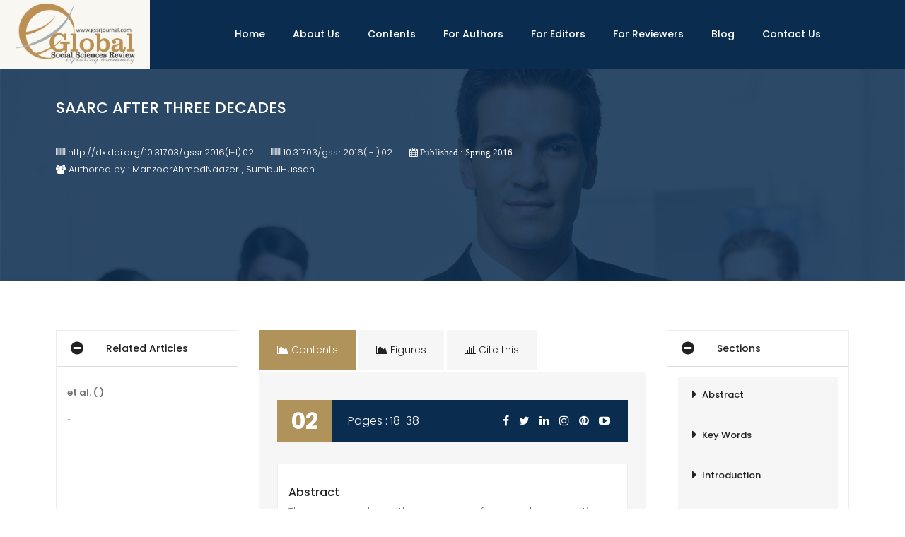

--- FILE ---
content_type: text/html; charset=UTF-8
request_url: https://gssrjournal.com/article/SAARC-after-Three-Decades
body_size: 40463
content:



                                
<!DOCTYPE html>
<html lang="en">
	
<head>
		<meta charset="utf-8">
		<meta http-equiv="X-UA-Compatible" content="IE=edge">
		<meta name="viewport" content="width=device-width, initial-scale=1">
		<link rel="canonical" href="https://www.gssrjournal.com/article/SAARC-after-Three-Decades" />

        <!-- Start Google Scholar Meta Tags -->
		    				
						
                		
		<meta name="citation_journal_title" content="Global Social Sciences Review">
		<meta name="citation_journal_abbrev" content="GSSR">
		<meta name="citation_issn" content="2616-793X">
		<meta name="citation_author" content="Manzoor Ahmed Naazer">
		<meta name="citation_author_institution" content="Assistant Professor, Department of Politics and International Relations, International Islamic University, Islamabad.">
				<meta name="citation_author" content="Sumbul Hussan">
		<meta name="citation_author_institution" content="Junior Research Fellow at HRC, Islamabad, Pakistan.">
												<meta name="citation_title" content="SAARC after Three Decades">
		<meta name="citation_language" content="en">
		<meta name="citation_date" content="2016/06/30">
		<meta name="citation_volume" content="1">
        <meta name="citation_issue" content="1">
        <meta name="citation_firstpage" content="18">
        <meta name="citation_lastpage" content="38">
        <meta name="citation_doi" content="10.31703/gssr.2016(I-I).02">
		<meta name="citation_abstract_html_url" content="https://www.gssrjournal.com/article/SAARC-after-Three-Decades">
		<meta name="citation_abstract" xml:lang="en" content="The paper explores the progress of regional cooperation in various functional areas as identified by South Asian Association for Regional Cooperation (SAARC) since its inception in 1985. It also examines whether and to what extent SAARC has been successful in accomplishing the goals enshrined in its charter. SAARC was formed: to promote peace, amity, stability and progress in the region; to promote the welfare and quality of life of people; to accelerate economic growth, social progress and cultural development, and; to attain collective and national self-reliance through joint efforts. SAARC made significant progress in several areas, such as: agriculture and rural development; environment; science and technology; human resource development including education, arts, culture and sports; transport; telecommunications, and information and communication technology; tourism, and energy. It has concluded several agreements and conventions besides setting up a few regional centres to realize its objectives. Generally, SAARC has not successful in implementing its programs and projects due to various reasons. It has been short of achieving several of its goals which makes its performance dismal.">
						<meta name="citation_keywords" xml:lang="en" content="SAARC">
				<meta name="citation_keywords" xml:lang="en" content=" South Asia">
				<meta name="citation_keywords" xml:lang="en" content=" Regional Cooperation">
				<meta name="citation_keywords" xml:lang="en" content=" IPA">
				<meta name="citation_keywords" xml:lang="en" content=" Performance">
				        <meta name="citation_pdf_url" content="https://www.gssrjournal.com/jadmin/Auther/31rvIolA2LALJouq9hkR/xohk7iiQNT.pdf">
		
				            		        	        <meta name="citation_reference" content="Indian signs motor vehicle pact with three nations. (2015, June 16). The Hindu. Retrieved from ">
    	            		            		        	        <meta name="citation_reference" content="Eighteenth SAARC Summit Declaration. (2014). Kathmandu Declaration. ">
    	            		            		        	        <meta name="citation_reference" content="Fifteenth SAARC Summit Declaration. (2008). Colombo Declaration">
    	            		            		        	        <meta name="citation_reference" content="Fourteenth SAARC Summits Declaration. (2007). New Delhi Declaration">
    	            		            		        	        <meta name="citation_reference" content="Haidar, Suhasini and Jayshi, Damakant. (2014, November 25). India, Pakistan vie to host merged SAARC centre. The Hindu. Retrieved from ">
    	            		            		        	        <meta name="citation_reference" content="SAARC Human Resource Development Centre. (2015). Annual Report.">
    	            		            		        	        <meta name="citation_reference" content="SAARC Secretariat. (1988). From SARC to SAARC: Milestones in the Evolution of Regional Cooperation in South Asia (1980â€“88), Vol. I. Katmandu, author.">
    	            		            		        	        <meta name="citation_reference" content="SAARC Secretariat. (1990). SAARC Summits: (1985â€“1988). Kathmandu: author.">
    	            		<!-- End Google Scholar Meta Tags -->
		
        <title>GSSR - Global Social Sciences Review</title>		
		<!-- Bootstrap CSS -->
		<link rel="stylesheet" href="/css/bootstrap.css">
		<!-- Fonts -->
		<link href="https://fonts.googleapis.com/css?family=Poppins:300,400,500,600,700&amp;subset=devanagari,latin-ext" rel="stylesheet">
		<link rel="stylesheet" href="/fonts/font-awesome/css/font-awesome.min.css">
		<link rel="stylesheet" href="/fonts/IcoMoon/icomoon.css">
		<link rel="stylesheet" href="/fonts/linearicon/style.css">
		<!-- Mobile Menu -->
		<link type="text/css" rel="stylesheet" href="/css/jquery.mmenu.all.css" />
		<!-- OWL CAROUSEL
			================================================== --> 
		<link rel="stylesheet" href="/css/owl.carousel.css">
		<!-- SELECTBOX
			================================================== -->
		<link rel="stylesheet" type="text/css" href="/css/fancySelect.css" media="screen" />
		<!-- REVOLUTION STYLE SHEETS -->
		<link rel="stylesheet" type="text/css" href="/revolution/css/settings.css">
		<!-- REVOLUTION LAYERS STYLES -->
		<link rel="stylesheet" type="text/css" href="/revolution/css/layers.css">
		<!-- REVOLUTION NAVIGATION STYLES -->
		<link rel="stylesheet" type="text/css" href="/revolution/css/navigation.css">
		<!-- Main Style -->
		<link rel="stylesheet" href="/style.css">
	  	<link rel="stylesheet" href="/switcher/demo.css" type="text/css">
	  	<link rel="stylesheet" href="/switcher/colors/index.html" type="text/css" id="colors">

        <!-- Google tag (gtag.js) -->
        <script async src="https://www.googletagmanager.com/gtag/js?id=G-KCXZW3R3KB"></script>
        <script>
          window.dataLayer = window.dataLayer || [];
          function gtag(){dataLayer.push(arguments);}
          gtag('js', new Date());
        
          gtag('config', 'G-KCXZW3R3KB');
        </script>
        <!-- Google tag (gtag.js) -->        
        
		<!-- Google Adsense Code -->
		    <script async src="https://pagead2.googlesyndication.com/pagead/js/adsbygoogle.js?client=ca-pub-1831220719279082" crossorigin="anonymous"></script>
     	<!-- Google Adsense Code -->
		
		<!-- Favicons
			================================================== -->
		<link rel="shortcut icon" href="/images/favicon.png">
	</head>
	<body class="royal_loader">
		<!-- royal_loader -->
		<div id="page">
			<!-- Mobile Menu -->
			



<nav id="menu">
	<ul>
		<li  >
			<a href="/">Home</a>
		</li>
		<li  ><a href="#">About Us</a>
			<ul>
				<li><a href="/about-us/aims-and-scope" ><span>Aims and Scope</span></a></li>
				<li><a href="/board/editorial" ><span>Editorial Board</span></a></li>
				<li><a href="/board/advisory" ><span>Advisory Board</span></a></li>
			</ul>
		</li>
		<li ><a href="/indexing">Indexing</a></li>
		<li>
			<a href="#">Conents </a>
			<ul>
				<li ><a  href="/current-issue/10/4/2025">Current Issue</a></li>
				<li ><a  href="/previous-issues/10/4/2025">Previous Issues</a></li>											
			</ul>
		</li>
		<li >
			<a href="#">For Authors</a>
			<ul>
                <li><a href="/information/publication-ethical-policy">Publication Ethical Policy</a></li>
                <!--<li><a href="/information/publication-charges-policy">Publication Charges Policy</a></li>-->
                <li><a href="/information/plagiarism-policy">Plagiarism Policy</a></li>
                <li><a href="/information/open-access-policy">Open Access Policy</a></li>
                <li><a href="/information/open-access-advantage">Open Access Advantage</a></li>
                <li><a href="/information/archiving-policy">Archiving Policy</a></li>
                <li><a href="/information/correction-and-retraction-policy">Correction and Retration Policy</a></li>
                <li><a href="/information/peer-review-policy">Peer Review Policy</a></li>
                <li><a href="/information/copyright-policy">Copyright Policy</a></li>
			</ul>
		</li>
		<li >
			<a href="#">For Editors</a>
			<ul>
				<li><a href="/information/editorial-value-statement">Editorial Value Statement</a></li>
                <li><a href="/information/editorial-process">Editorial Process</a></li>
                <li><a href="/information/editorial-guidelines">Edittorial Guidelines</a></li>
                <li><a href="/information/decision-making-process">Decision-Making Process </a></li>   
                <li><a href="/information/reviewer-management">Reviewer Management</a></li>   
                <li><a href="/information/confidentiality-protocols">Confidentiality Protocols</a></li>   
                <li><a href="/information/author-appeals">Author Appeals</a></li>
			</ul>
		</li>
		<li >
			<a href="#">For Reviewers</a>
			<ul>
				<li><a href="/information/reviewer-recognition">Reviewer Recognition</a></li>
                <li><a href="/information/reviewer-guidelines">Reviewer Guidelines</a></li>
                <li><a href="/information/reviewer-responsibilities">Reviewer Responsibilities</a></li>
                <li><a href="/information/confidentiality-agreement">Confidentiality Agreement</a></li>
                <li><a href="/information/editorial-expectations">Editorial Expectations</a></li>
			</ul>
		</li>
        <li><a href="https://humaglobe.com/index.php/gssr/about/submissions">Submit Paper</a></li>
        <li ><a href="/contact">Contact Us</a></li>
                    
	</ul>
</nav>
			<!-- /Mobile Menu -->
			

<header class="fixedTop">
	<div class="nav-warp nav-warp-h4">
		<div class="navi-warp-home-4">
			<a href="/" class="jLogo"><img src="/images/logo-on-sub-color.png" class="img-responsive jlogoimg" alt="Image"></a>
			<a href="#menu" class="btn-menu-mobile"><i class="fa fa-bars" aria-hidden="true"></i></a>
			<div class="tb-social-lan language">
				<ul>
					<li><a href="https://www.facebook.com/Global-Social-Sciences-Review-GSSR-419883641716069/" data-toggle="tooltip" data-placement="bottom" title="Facebook"><i class="fa fa-facebook" aria-hidden="true"></i></a></li>
					<li><a href="https://twitter.com/GSSRjournal" data-toggle="tooltip" data-placement="bottom" title="Twitter"><i class="fa fa-twitter" aria-hidden="true"></i></a></li>
					<li><a href="https://api.whatsapp.com/send?phone=00447342458092" data-toggle="tooltip" data-placement="bottom" title="Whatsapp"><i class="fa fa-whatsapp" aria-hidden="true"></i></a></li>
				</ul>	
				<!--<select class="lang">
					<option data-class="usa">English</option>
					<option data-class="italy">Italian</option>
					<option data-class="fr">French</option>
					<option data-class="gm">German</option>
				</select>-->
				<div class="tb-contact tb-oneline">
					<ul>
						<li><a href="https://portal.issn.org/resource/ISSN/2520-0348" target="new"><i class="fa fa-bars" aria-hidden="true"></i> ISSN-P : 2520-0348</a></li>
						<li><a href="https://portal.issn.org/resource/ISSN/2616-793X" target="new"><i class="fa fa-bars" aria-hidden="true"></i> ISSN-E : 2616-793X</a></li>
					</ul>
				</div>						
			</div>
			<nav style="font-size:2px;">
				<ul class="navi-level-1 active-subcolor">
					<li ><a href="/">Home</a></li>
					<li ><a href="#">About Us</a>
						<ul class="navi-level-2">
                            <li><a href="/about-us/humapub" ><span>About HumaPub</span></a></li>
                            <li><a href="/about-us/journal-overview" ><span>Journal Overview</span></a></li>
                            <li><a href="/indexing" ><span>Metrics and Indexing</span></a></li>
							<li><a href="/about-us/aims-and-scope" ><span>Aims and Scope</span></a></li>
							<li><a href="/board/editorial" ><span>Editorial Board</span></a></li>
							<li><a href="/board/advisory" ><span>Advisory Board</span></a></li>
						</ul>
					</li>
					
					<li >
						<a href="#">Contents </a>
						<ul class="navi-level-2">
							<li ><a  href="/current-issue/10/4/2025">Current Issue</a></li>
							<li ><a  href="/previous-issues/10/4/2025">Previous Issues</a></li>												
						</ul>
					</li>
					<li >
						<a href="/for-authors">For Authors</a>
						<ul class="navi-level-2" style="min-width:250px;">
						    <li><a href="/information/author-guidelines">Author Guidelines</a></li>
    						<li><a href="/information/publication-schedule">Publication Schedule</a></li>
                            <li><a href="/information/publication-ethical-policy">Publication Ethical Policy</a></li>
                            <!--<li><a href="/information/publication-charges-policy">Publication Charges Policy</a></li>-->
                            <li><a href="/information/plagiarism-policy">Plagiarism Policy</a></li>
                            <li><a href="/information/open-access-policy">Open Access Policy</a></li>
                            <li><a href="/information/open-access-advantage">Open Access Advantage</a></li>
                            <li><a href="/information/archiving-policy">Archiving Policy</a></li>
                            <li><a href="/information/correction-and-retraction-policy">Correction and Retration Policy</a></li>
                            <li><a href="/information/peer-review-policy">Peer Review Policy</a></li>
                            <li><a href="/information/copyright-policy">Copyright Policy</a></li>
						</ul>
					</li>
					<li >
						<a href="/for-editors" >For Editors</a>
						<ul class="navi-level-2" style="min-width:270px;">
							<li><a href="/information/editorial-value-statement">Editorial Value Statement</a></li>
                            <li><a href="/information/editorial-process">Editorial Process</a></li>
                            <li><a href="/information/editorial-guidelines">Edittorial Guidelines</a></li>
                            <li><a href="/information/decision-making-process">Decision-Making Process </a></li>   
                            <li><a href="/information/reviewer-management">Reviewer Management</a></li>   
                            <li><a href="/information/confidentiality-protocols">Confidentiality Protocols</a></li>   
                            <li><a href="/information/author-appeals">Author Appeals</a></li>                               
						</ul>
					</li>
					<li >
						<a href="/for-reviewers">For Reviewers</a>
						<ul class="navi-level-2" style="min-width:270px;">
							<li><a href="/information/reviewer-recognition">Reviewer Recognition</a></li>
                            <li><a href="/information/reviewer-guidelines">Reviewer Guidelines</a></li>
                            <li><a href="/information/reviewer-responsibilities">Reviewer Responsibilities</a></li>
                            <li><a href="/information/confidentiality-agreement">Confidentiality Agreement</a></li>
                            <li><a href="/information/editorial-expectations">Editorial Expectations</a></li>
						</ul>
					</li>	
					<li ><a href="/blog">Blog</a></li>
					<li ><a href="/contact">Contact Us</a></li>
				</ul>
			</nav>
		</div>
	</div>
	<!-- /nav -->
</header>
			
			<!-- /End Header 1 Warp -->
			
<style>
    .sub-header h3{
        font-size:22px;
        text-align:left;
        line-height:32px;
    }
    
    
    .sub-header a{
        color:#fff;
    }
</style>



<section class="no-padding sh-team jslider">
    <div class="container">
    	<div class="sub-header" style="padding-top:40px!important;">
    		<h3>SAARC AFTER THREE DECADES</h3>                		
    		
            <div style="text-align:left!important;color:#fff;">
    		    <i class="fa fa-barcode"></i> <a href="http://dx.doi.org/10.31703/gssr.2016(I-I).02">http://dx.doi.org/10.31703/gssr.2016(I-I).02</a>&nbsp;&nbsp;&nbsp;&nbsp;&nbsp;
                <i class="fa fa-barcode"></i> 10.31703/gssr.2016(I-I).02&nbsp;&nbsp;&nbsp;&nbsp;&nbsp;
                <i class="fa fa-calendar"> Published : Spring 2016</i><br>
                
                <i class="fa fa-users"></i>
                Authored by : ManzoorAhmedNaazer                , SumbulHussan                                 
                                                
                
            </div>            
    	</div>
	</div>
</section>
			<!-- /subheader -->
			
						    
<style>

    .container{
            width:90%!important;
        }

    @media screen and (min-width:1537px) and (max-width: 1980px) {

        .fixedsidebar{
            width: 21%;
            position: fixed;
            top: 120px;
    
        }
        
        .fixedsidebar2{
            width: 21%;
            position: fixed;
            bottom: 480px;
    
        } 
        
    }


    @media screen and (min-width:1281px) and (max-width: 1536px) {
        .container{
            width:90%!important;
        }

        .fixedsidebar{
            width: 21.3%;
            position: fixed;
            top: 120px;
    
        }
        
        .fixedsidebar2{
            width: 21.3%;
            position: fixed;
            bottom: 480px;
    
        } 
        
}
    

  @media screen and (min-width:1024px) and (max-width: 1280px) {

    .fixedsidebar{
        width: 20%;
        position: fixed;
        top: 120px;

    }
    
    .fixedsidebar2{
        width: 20%;
        position: fixed;
        bottom: 480px;

    } 
        
} 


@media screen and (min-width:768px) and (max-width: 1023px) {

    .fixedsidebar{
        width: 20%;
        position: fixed;
        top: 120px;

    }
    
    .fixedsidebar2{
        width: 20%;
        position: fixed;
        bottom: 480px;

    } 
        
}

@media screen and (min-width:344px) and (max-width: 767px) {

    .fixedsidebar{
        width: 20%;
        position: fixed;
        top: 120px;

    }
    
    .fixedsidebar2{
        width: 20%;
        position: fixed;
        bottom: 480px;

    } 
        
}
    
    .faq-warp{
        padding-right:0px;
    }

    .wd-list-link a{
    white-space: nowrap;
    overflow: hidden;
    text-overflow: ellipsis;
    }

    .accordion-1 a.accordion-toggle{
        background:#fff;
        color:#222;
    }
    
    .accordion-1 h4{
        font-size: 16px;
        color: #222;
        line-height: 30px;
        margin-bottom: 0px;
    }
    
    .accordion-1 a{
        color: blue;
    }
    
    .accordion-1 .panel-heading .accordion-toggle:after{
        background:#fff;
        color:#222;        
    }
    
    .btn-primary{
        background-color:#a69660;
        border-color:#a69660;
        width:120px;
    }
    
    .title-historyy{
        line-height: 60px;
        font-size: 16px;
        color: #fff;
        margin-bottom: 0;
        padding-left: 100px;
        padding-right: 15px;
        position: relative!important;
        top: -30px;
        background: #0a2c4e;
        width: 100%;
        text-align: right;
    }
    
    
    .item-history-post p.title-historyy span{
        position: absolute;
        font-size: 32px;
        font-weight: bold;
        padding: 0 20px;
        background: #af935a;
        top: 0;
        left: 0;
    }
    
    .panel-body p{
        text-align:justify;
    }
    

#panelbodycont{
    height:400px;
    overflow-y:scroll;
    scrollbar-width:thin;
}

#panelbodyrefr{
    height:400px;
    overflow-y:scroll;
    scrollbar-width:thin;    
}

    html {
        scroll-behavior: smooth;
    }
    
    #collapsecontents ol{
      text-align:justify;
    }
    
    table, th, td {
      border: 1px solid;
      padding:5px;
      
    }    
    
    table{
        display:table;
        border:none;
        width:100%;
        border-collapse:separate;
        border-spacing:2px;
    }

::-webkit-scrollbar {
  width: 10px;
}

/* Track */
::-webkit-scrollbar-track {
  background: #f1f1f1; 
}
 
/* Handle */
::-webkit-scrollbar-thumb {
  background: #888; 
}

/* Handle on hover */
::-webkit-scrollbar-thumb:hover {
  background: #555; 
}   

.rpprdescr{
    border-bottom:1px solid #ddd;
    padding-bottom:10px;
    
    :last-child{
        border-bottom:none;
    }
}

.rpprdescr:last-child{
    border-bottom:none;
}

.rpprtitle{
    a{
      color:#BE8F53;
      font-weight:800;
    }
}

.rpauth{
    font-weight:600;
}
    
</style>
<section>
	<div class="container jslider">
		<div class="row">
			    

            <div class="col-xl-3 col-lg-3 hidden-md hidden-sm hidden-xs">
            	<div class="sideabar faq-warp">

            		<div class="widget-sidebar hidden-md hidden-sm hidden-xs" id="wrapsidebar">
            			
            			<div class="panel-group accordion-1" id="accordionrelp">
            			    <div class="panel panel-default">
                    			<div class="panel-heading">
                        			<h4 class="panel-title" style="line-height:50px;font-size:14px;">
                        			    <a class="accordion-toggle" data-toggle="collapse" data-parent="#accordionrelp" href="#collapserlatedpprs">
                        				    Related Articles
                        				</a>
                        			</h4>
                        		</div>
                        		
                        	    <div id="collapserlatedpprs" class="panel-collapse collapse in">
    						        <div class="panel-body" id="panelbodycont">

                            			    
                                                                        			    
                                                <p class="rpprtitle">
                                                    <a href="/fulltext/" ></a>
                                                </p>
                                                <p class="rpauth">   et al. ( )</p>
                                                <p class="rpprdescr">...</p>
                                                                        		</div>
                            	</div>
                    		</div>
    				    
            			    <div class="panel panel-default">
                    			<div class="panel-heading">
                        			<h4 class="panel-title" style="line-height:50px;font-size:14px;">
                        			    <a class="accordion-toggle collapsed" data-toggle="collapse" data-parent="#accordionrelp" href="#collapsemostr">
                        				    Most Viewed Articles
                        				</a>
                        			</h4>
                        		</div>
                        		
                        	    <div id="collapsemostr" class="panel-collapse collapse">
    						        <div class="panel-body" id="panelbodycont">

                            			    
                                                                                                                    			    
                                                <p class="rpprtitle">
                                                    <a href="/fulltext/analysis-of-mphilphd-supervisors-relationship-development-and-communication-competence" >Analysis of MPhil/PhD Supervisor's Relationship Development and Communication Competence</a>
                                                </p>
                                                <p class="rpauth">Muhammad Sher Baz Ali   et al. (Mar 2021)</p>
                                                <p class="rpprdescr">The purpose of this research was to analyse the relationship development and communication competence of MPhil/PhD supervisors. A confirmatory mixed-methods research design was used to conduct the ...</p>
                                            
                                                                                                                    			    
                                                <p class="rpprtitle">
                                                    <a href="/fulltext/shah-waliullah-and-his-concept-of-welfare-state-an-analysis" >Shah Waliullah and his Concept of Welfare State: An Analysis</a>
                                                </p>
                                                <p class="rpauth">Zahir Shah   et al. (Mar 2018)</p>
                                                <p class="rpprdescr">Muslim scholars have contributed enormously to the concept of welfare State. Among them Shah Waliullah is the rising sun who was born in South Asian sub-continent in the 19th century. He was holdin...</p>
                                            
                                                                                                                    			    
                                                <p class="rpprtitle">
                                                    <a href="/fulltext/Political-Islam-in-Perspective" >Political Islam in Perspective</a>
                                                </p>
                                                <p class="rpauth">Zahid Anwer  et al. (Jun 2016)</p>
                                                <p class="rpprdescr">The paper critically evaluates the notion that political Islam is a threat to world peace. The argument is developed in the light of Islamic history and fundamentals of Islam and the research is ba...</p>
                                            
                                                                                                                    			    
                                                <p class="rpprtitle">
                                                    <a href="/fulltext/Causes-of-Teachers-Favoritism-and-Its-Effects-on-the-University-Students:-A-Case-Study" >Causes of Teacher's Favoritism and Its Effects on the University Students: A Case Study </a>
                                                </p>
                                                <p class="rpauth">Amjid Ali   et al. (Jun 2018)</p>
                                                <p class="rpprdescr">This study aims at exploring and examining the causes of teacher's favoritism and its effects on the university students. Quantitative tools are applied to collect data for the study and to check i...</p>
                                            
                                                                                                                    			    
                                                <p class="rpprtitle">
                                                    <a href="/fulltext/Effect-of-Self-Regulated-Learning-Strategies-on-Eighth-Grade-Students-Motivation-for-Learning-English" >Effect of Self-Regulated Learning Strategies on Eighth Grade Students' Motivation for Learning English</a>
                                                </p>
                                                <p class="rpauth">Umm e  Habiba et al. (Mar 2020)</p>
                                                <p class="rpprdescr">This was proposed to investigate the effect of self-regulated learning strategies on students&rsquo; motivation for learning English. This was an experimental research. Intact group pretest and pos...</p>
                                                                        		</div>
                            	</div>
                    		</div>
    				    </div>
    				    

            		</div>
            		
            	</div>
            </div>			    
			    
			                    
			<div class="col-xl-6 col-lg-6 col-md-12 col-sm-12 col-xs-12">
				<div class="main-page">
					<div class="history-list-warp">

                            <div class="chart-services-warp" style="margin-top:0px;">
							  	<!-- Nav tabs -->
								<ul class="nav tab-style-1" role="tablist">
									<li role="presentation" class="active"><a href="#home" aria-controls="home" role="tab" data-toggle="tab"><i class="fa fa-area-chart" aria-hidden="true"></i> Contents</a></li>
									<li role="presentation"><a href="#references" aria-controls="home" role="tab" data-toggle="tab"><i class="fa fa-area-chart" aria-hidden="true"></i> Figures</a></li>									
									<li role="presentation"><a href="#profile" aria-controls="profile" role="tab" data-toggle="tab"> <i class="fa fa-bar-chart" aria-hidden="true"></i> Cite this</a></li>
								</ul>

							  	<div class="tab-content tab-content-style-1" style="padding:0px;">

                                    <!-- Metadata Tab -->
								  	<div role="tabpanel" class="tab-pane fade in active" id="home" style=background:#fff;"">
                						<div class="item-history-post" style="margin-bottom:30px;">
                                        
                                                                                                                                                                                                                            
                                            						    
                    						    
                    						    
                							<p class="title-historyy"><span>02</span>
                							
                							    <a href="#" style="float:left;color:#fff;">Pages : 18-38</a>
                								<a href="#" data-toggle="tooltip" data-placement="bottom" title="facebook"><i class="fa fa-facebook" aria-hidden="true" style="color:#fff;margin-right:10px;"></i></a>
                								<a href="#" data-toggle="tooltip" data-placement="bottom" title="twitter"><i class="fa fa-twitter" aria-hidden="true" style="color:#fff;margin-right:10px;"></i></a>
                								<a href="#" data-toggle="tooltip" data-placement="bottom" title="LinkedIn"><i class="fa fa-linkedin" aria-hidden="true" style="color:#fff;margin-right:10px;"></i></a>
                								<a href="#" data-toggle="tooltip" data-placement="bottom" title="Instagram"><i class="fa fa-instagram" aria-hidden="true" style="color:#fff;margin-right:10px;"></i></a>
                								<a href="#" data-toggle="tooltip" data-placement="bottom" title="Pinterest"><i class="fa fa-pinterest" aria-hidden="true" style="color:#fff;margin-right:10px;"></i></a>
                								<a href="#" data-toggle="tooltip" data-placement="bottom" title="youtube"><i class="fa fa-youtube-play" aria-hidden="true" style="color:#fff;margin-right:10px;"></i></a>
                							
                							</p>
                							
                							
                    							        
                                            <div class="panel-group accordion-1" id="contentsaccordion">
                                                <div class="panel panel-default">
                    							    
                    							    <div id="collapsecontents" class="panel-collapse collapse in">
                    							      <div class="panel-body">
                    							        <ul style="list-style:none;">
                    							                                							            
                    							                                                	                                <h4 id="1" style="line-height:10px;margin-top:20px;">Abstract</h4>
                                	                                <p style="text-align:justify;"><p><span style="font-size: 14px;">The paper explores the progress of regional cooperation in various functional areas as identified by South Asian Association for Regional Cooperation (SAARC) since its inception in 1985. It also examines whether and to what extent SAARC has been successful in accomplishing the goals enshrined in its charter. SAARC was formed: to promote peace, amity, stability and progress in the region; to promote the welfare and quality of life of people; to accelerate economic growth, social progress and cultural development, and; to attain collective and national self-reliance through joint efforts. SAARC made significant progress in several areas, such as: agriculture and rural development; environment; science and technology; human resource development including education, arts, culture and sports; transport; telecommunications, and information and communication technology; tourism, and energy. It has concluded several agreements and conventions besides setting up a few regional centres to realize its objectives. Generally, SAARC has not successful in implementing its programs and projects due to various reasons. It has been short of achieving several of its goals which makes its performance dismal.&nbsp; &nbsp;</span></p></p>
                                                                                                	                            
                                	                                            							            
                    							                                                	                                <h4 id="2" style="line-height:10px;margin-top:20px;">Key Words</h4>
                                	                                <p style="text-align:justify;"><p><span style="font-size: 14px;">SAARC, South Asia, Regional Cooperation, IPA, Performance.&nbsp;</span></p></p>
                                                                                                	                            
                                	                                            							            
                    							                                                	                                <h4 id="3" style="line-height:10px;margin-top:20px;">Introduction</h4>
                                	                                <p style="text-align:justify;"><p><span style="font-size: 14px;">The history of South Asia marked a new beginning when the leaders of seven South Asian Countries (SACs) met for the first time in Dhaka, Bangladesh on December 7–8, 1985, and they decided to pool energies and resources together in order to address their common problems. They officially launched South Asian Association for Regional Cooperation (SAARC) with stated aims to promote “peace, stability, amity and progress in the region,” and to address their common problems as well as to attain “national and collective self-reliance” through working collectively in different fields. They declared to achieve several&nbsp; objectives that included: to advance the wellbeing and quality of life of their people; to speed up economic development, social growth and cultural expansion; to enhance and fortify member’s collective self-sufficiency; to construct mutual understanding, confidence, and appreciation of each other’s problems; advance regional cooperation in cultural, social, economic, scientific and technical areas; help espouse common stance in global forums and international bodies on issues of mutual interests and; to advance collaboration with other transnational organizations with alike objectives. SAARC has completed 30 years of its existence which is a sufficient time for an organization to realize its goals. It leads one to ask: has and to what extent SAARC been able to achieve its objectives enshrined so eloquently in its charter?&nbsp;</span></p><p><span style="font-size: 14px;">In the context of complex nature of relationship among SACs and the intricate regional history, survival of SAARC in itself is a significant achievement. Besides, it has made notable progress in several areas which need a detailed and systematic investigation. This paper aims to survey the performance of SAARC since its inception. The paper has been divided into five sections: the first being introduction, second section elucidates a brief overview of the origin and evolution of South Asian regionalism, third section surveys the progress on regional cooperation in various fields as identified and agreed upon by SAARC members, the fourth section involves an analysis of SAARC performance and, the fifth section is the conclusion.&nbsp;</span></p><p><span style="font-size: 14px;">Origin and Evolution of South Asian Regionalism</span></p><p><span style="font-size: 14px;"><br></span></p><p><span style="font-size: 14px; white-space: normal;"><span style="white-space:pre">	</span>Several regional and extra-regional developments stimulated creation of SAARC. Former President of Bangladesh, Ziaur Rehman, produced its idea. Motivated by achievements of cooperative arrangements in other regions of the world, he primarily discussed the idea with leadership of Pakistan, India, Nepal, and Sri Lanka in his visits to these states (1977–1980). It helped elucidate their views and perspectives on regional cooperation. In November 1980, Bangladesh disseminated a working paper outlining the objectives, principles, and possible areas of regional cooperation (ARC) besides the constitution of the proposed organization that included nearly a whole design of South Asian regionalism (Government of Bangladesh 1980; Inayat 2007, pp.17-18). The rest of SACs welcomed the move but India and Pakistan responded apprehensively and cautiously. Keeping in view the South Asian history, SACs decided to move gradually.&nbsp;</span></p><p><span style="font-size: 14px;">The process of institutionalizing South Asian regionalism passed through three separate stages. First stage (1981 – 1983) included four rounds of foreign secretaries’ meetings which finalized the “basic framework” of regional cooperation. It prepared the ground for foreign ministers’ level meetings and raised the process to political level. Foreign secretaries agreed to make decisions “on the basis of unanimity” and to exclude “bilateral and contentious issues” in the deliberations. They outlined the principles, objectives, and aims, of regional cooperation and they were, afterward, incorporated in SAARC charter. They also explored and identified the possible ARC and prepared an “Integrated Programme of Action” (IPA) (SAARC Secretariat 1988).&nbsp;&nbsp;</span></p><p><span style="font-size: 14px; white-space: normal;"><span style="white-space:pre">	</span>Second stage (1983 – 85) included four meetings at the foreign ministers’ level who initiated “South Asian Regional Cooperation” (SARC) after signing SARC declaration on 2nd of August 1983. They approved the institutional and financial arrangements prepared by foreign secretaries and also finalized the preparatory work for the first ever South Asian summit to be convened in Dhaka in the first week of December 1985.&nbsp; Thus, the process entered into third phase (SAARC Secretariat 1988).&nbsp;</span></p><p><span style="font-size: 14px; white-space: normal;"><span style="white-space:pre">	</span>The leaders of SACs met in Dhaka and formerly launched SAARC on December 08, 1985 after signing its charter that contains 10 articles which describe its aim and objectives, principles, general provisions, organizational structure and financial arrangements etc. SAARC summits constitute the highest forum of the organization that involves meetings of members’ heads of the states or governments. As per an amendment made in the charter in 2014, the heads of states or government must meet once in “every two years or earlier, if necessary.” The Council of Ministers (COM), encompassing members’ foreign ministers, is the second top body and main decision making forum of SAARC which must meet “once a year.” The SAARC Standing Committee (SSC) consisting of members’ foreign secretaries also meets once a year. It mainly devises policies and programs and submits reports to COM. The SAARC Programming Committee (SPC) includes members’ senior officials and it must meet “at least twice a year.” SAARC also have several technical committees (TCs) and Working Groups (WGs), both comprising of the members’ representatives. Their responsibilities include monitoring, coordinating and implementing of the projects and programmes.&nbsp;</span></p></p>
                                                                                                	                            
                                	                                            							            
                    							                                                	                                <h4 id="4" style="line-height:10px;margin-top:20px;">Progress of Regional Cooperation in Agreed Areas</h4>
                                	                                <p style="text-align:justify;"><p><span style="font-size: 14px;">SAARC identified ARC and made significant progress to realize its objectives in various fields. It gradually expanded its programs and activities and sometimes reconsidered many of them. Bangladeshi Working Paper (BWP) had suggested possible ARC which included; a) telecommunications, b) meteorology, c) transport, d) shipping, e) tourism, f) joint ventures, g) agricultural / rural sector, h) technological and scientific cooperation, i) market expansion in chosen items, j) cultural cooperation and k) education and technical cooperation (Government of Bangladesh 1980).&nbsp;</span></p><p><span style="font-size: 14px;">Foreign secretaries in their earliest meeting, convened in Colombo on April 21–23, 1981, took note of the proposed ARC as contained in BWP and set up, as an initial step, five Study Groups (SGs) related to these areas: agriculture; meteorology; telecommunications; rural development, and; health and population activities. In their second meeting (Katmandu, Nepal on November 02 – 04, 1981), the foreign secretaries converted the existing five SGs into the WGs and set up three more SGs in the following fields: transport; postal services, and; science and technology (S&amp;T). Foreign secretaries in their third meeting (Islamabad on August 07–09, 1982), converted above three SGs into WGs and decided to set up a SG on Sports, Arts and Culture. They also established a Committee of the Whole (CW), chair by Sri Lanka, to prepare an IPA based on the recommendations of the WGs. On recommendations of CW, the foreign secretaries in their fourth meeting, convened in Dhaka on March 28 – 30, 1983, agreed to re-designate WGs as TCs and decided to recommend their foreign ministers to adopt IPA (SAARC Secretariat 1988).&nbsp;</span></p><p><span style="font-size: 14px;">The Foreign Ministers in their first gathering (New Delhi on August 01–02, 1983), launched IPA in the following nine areas: agriculture; health and population activities; rural development; meteorology; scientific and technological cooperation; postal services; telecommunication; transport, and; arts, sports, and culture. Thus, at the time of its launching in 1985, SAARC had nine TCs to accomplish tasks in the above stated areas (SAARC Secretariat 1988). Subsequently, it created a few more TCs as and when new ARC were identified, which included: women development (1986); prevention of drug abuse and drug trafficking (1987); education (1989); tourism (1991); environment (1992), and; energy (2000). Meanwhile, SAARC transferred the matters of forestry to TC–agriculture, amalgamated two distinct TCs on telecommunications and postal services into a single one, i.e. TC–communications; in 1993, combined TC–education with TC–sports, arts and culture to create a single TC–education and culture, and; fused TCs on environment and meteorology together. SACs reconstituted IPA first as “SAARC Integrated Programme of Action” (SIPA) in 1999 and then as “Regional Integrated Programme of Action” (RIPA) effectual from January 2004 (SAARC Secretariat 1995; 2004-b). Thus, several TCs were combined together and their number was brought down to seven from eleven and they covered these areas: 1) agriculture and rural development; 2) science and technology (also deals meteorology); 3) women, youth and children; 4) health and population activities; 5) environment (also deals forestry); 6) transport, and; 7) human resource development (included arts, culture and sports and education and skill development), (TC-HRD). In 2007, SAARC shifted the mandate of TC–HRD to SAARC Human Resource Development Centre (SHRDC), Islamabad. Thus, now it has six TCs (SHRDC 2015). Under RIPA, SAARC had created the following five Working Groups (WGs) in order to promote regional cooperation in their respective areas: 1) telecommunications, and information and communication technology (ICT); 2) energy; 3) tourism; 4) biotechnology, and; 5) intellectual property rights (IPR) (SAARC Secretariat 2004-a). WG–IPR is no more in the list. WGs prepare, oversee, evaluate, coordinate and monitor SAARC programs and activities and also suggest sources and means to finance their implementation. They meet regularly to give their inputs on their respective areas and to carry out instructions of higher bodies of SAARC).&nbsp;</span></p></p>
                                                                                                	                            
                                	                                            							            
                    							                                                	                                <h4 id="5" style="line-height:10px;margin-top:20px;">Agriculture and Rural Development</h4>
                                	                                <p style="text-align:justify;"></p>
                                                                                                	                            
                                	                                            							            
                    							                                                	                                <h4 id="6" style="line-height:10px;margin-top:20px;">Regional Food Security </h4>
                                	                                <p style="text-align:justify;"><p><span style="font-size: 14px;">Being troubled over the recurring challenges of food insecurity and malnutrition, SACs signed an agreement to create the “SAARC Food Security Reserve” (SFSR) in 1987 (became effective in 1988). SACs decided to cooperate in the field of bio-technology to attain the goal of long–term food security and to share with each other their knowledge on genetic preservation, conservation of germplasm banks and to catalogue the genetic resources stockpiled in SACs. They looked into the likelihood of creating the “SAARC Seed security Reserve” and to safeguard the related “Intellectual Property Rights” (IPRs). In 2007, in order to make SFSR more efficient and help meet crisis during natural catastrophes and food scarcities in usual time, SACs concluded an agreement to create “the SAARC Food Bank” (SFB). In October 2008, they established a SFP Board and approved “the SAARC Regional Strategy” (SRS) besides the “Regional Programme for Food Security” (RPFS) (SAARC Secretariat 1990; 1996; 2004-a). SACs agreed to ensure effective functioning of SBF through addressing its operational issues. In November 2011, they signed a “SAARC Seed Bank” (SSB) agreement (Seventeenth SAARC Summit Declaration 2011). In order to make SFB capable of catering the needs of SACs in normal food difficulties and emergencies, members agreed to abolish “threshold criteria” from SFB agreement. They also decided to constitute SSB board on priority basis and to early establish “Regional Livestock Gene Bank and Regional Vaccine Bank” (Eighteenth SAARC Summit Declaration, 2014).&nbsp;</span></p><p><span style="font-size: 14px;"><br></span></p><p><span style="font-size: 14px;"><br></span></p><p><span style="font-size: 14px;"><br></span></p><p><span style="font-size: 14px;"><br></span></p><p><span style="font-size: 14px;">Communication and Transport</span></p><p><span style="font-size: 14px;"><br></span></p><p><span style="font-size: 14px;">Regional Cooperation in the areas of communication and transport constituted among the priorities of SACs from the onset. In 1981, they established three SGs on telecommunications, postal services, and transport which were later on converted into WGs and then re-designated as TCs. In 1993, SAARC united TC–postal services and TC–telecommunications together to create a single one, i.e. TC–Communication that was substituted with a WG–Telecommunications and ICT in 2004. However, TC–Transport created in 1983 was retained under RIPA and it deals with all matters associated to transports including land, railway, water, and civil-aviation.&nbsp;&nbsp;</span></p></p>
                                                                                                	                            
                                	                                            							            
                    							                                                	                                <h4 id="7" style="line-height:10px;margin-top:20px;">Communication</h4>
                                	                                <p style="text-align:justify;"><p><span style="font-size: 14px;">Being conscious of the fact that absence of apt communications services among SACs was a chief obstacle to economic cooperation in South Asia, SAARC agreed to take measures for the development of communication infrastructure, simplification of transactional software and documentary procedures in order to facilitate economic linkages and to enhance telecommunication and air links in the region. In May 1998, SAARC Communication Ministers met for the first time in Colombo and approved an action plan. Meanwhile, SACs decided to squeeze the “digital divide” and to construct “knowledge-based societies” so that entire South Asian people could benefit of advancement in ICT (SAARC Secretariat 1988; 1998; 2004-a). Thirteenth summit underlined the need of devising a “SAARC action plan on ICT.” SACs also agreed to upgrade regional and national telecom infrastructure and reduce telecom charges on reciprocal basis. Realizing the magnitude of regional cooperation in the sector, SAARC established “a collaborative health care project” through linking regional “telemedicine-networks” and agreed to extend such facilities in other fields such as education etc. (Thirteenth SAARC Summit Declaration, 2005; Fourteenth SAARC Summits Declaration, 2007; Fifteenth SAARC Summit Declaration 2008). Eighteenth summit called for “rationalization of the tariff structures” and directed to engage relevant bodies both in private and public sectors of SACs to reduce rates of telephone tariffs to help facilitate increased contacts among the people in South Asia (Eighteenth SAARC Summit Declaration, 2014).&nbsp;</span></p><p><span style="font-size: 14px;"><br></span></p><p><span style="font-size: 14px;">Transport</span></p><p><span style="font-size: 14px;"><br></span></p><p><span style="font-size: 14px;">SACs underscored the need to “improve intra-regional connectivity” visualizing a “South Asian community” that can provide for free mobility of money, goods, services, knowledge, ideas, culture and people. SAARC completed a “Regional Multimodal Transport Study” (RMTS) and tasked the “Inter-Governmental Group on Transport” (IGGT) to plan regional and sub-regional projects, and also considered conclusion of regional agreements on transport. SAARC Transport Ministers also hold several meetings to promote regional cooperation in this field. SAARC considered several regional agreements including: the draft “Motor Vehicle Agreement” (MVA); “Regional Transport and Transit Agreement” (RTTA), and; “Regional Railway Agreement” (RRA). It declared 2010–2020 as the “Decade of Intra-regional Connectivity in SAARC” (Fourteenth SAARC Summits Declaration 2007; Fifteenth SAARC Summit Declaration 2008; Sixteenth SAARC Summit Declaration, 2010). Seventeenth summit underlined the need of early conclusion of RRA and MVA and also to conduct a “demonstration run of a container train” between Nepal, India and Bangladesh. SAARC also initiated a feasibility study to launch “Indian Ocean Cargo and Passenger Ferry Service” (IOCPFS) that would initially involve the Maldives, Sri Lanka and India (Seventeenth SAARC Summit Declaration, 2011).</span></p><p><span style="font-size: 14px;">SACs vowed to significantly improve “regional connectivity in a seamless manner” and to build and upgrade regional roads, railways and waterways infrastructure as well as air and communication links in the region. They underscored the need to connect South Asia with nearby regions including Central Asia and beyond through all means. They also directed the concerned bodies to start necessary measures and arrangements at national, sub-regional and regional level (Eighteenth SAARC Summit Declaration, 2014). SACs made significant progress towards conclusion of the MVA and RRA which they were expected to sign at the eve of eighteenth summit. However, they had to delay the process as Pakistan needed more time to complete the necessary work at home. Fourteenth summit directed SAARC Transport Ministers to finalize the agreements within three months. Later on, India, Nepal, Bhutan and Bangladesh concluded a sub-regional MVA in June 2015 (“Indian signs motor vehicle.” 2015).&nbsp;</span></p></p>
                                                                                                	                            
                                	                                            							            
                    							                                                	                                <h4 id="8" style="line-height:10px;margin-top:20px;">Environment, Forestry and Meteorology</h4>
                                	                                <p style="text-align:justify;"><p><span style="font-size: 14px;">Environment, forestry and meteorology are highly interrelated fields which attracted attention of SACs from the very onset. However, they bewildered how to deal with these areas. For instance, they had created a SG on meteorology in April 1981 and then converted it into WG, (later on re-designated as TC). They assigned the subject of forestry to TC–agriculture. In 1992, they created TC–environment. In 1993, SAARC amalgamated TC-Environment with TC–Meteorology to form a single one, i.e. TC–Environment and Meteorology. In 2004, under RIPA, meteorology was alienated from TC-Environment and fused with TC–S&amp;T while TC–Environment and TC–Forestry were combined together to form a single one, i.e. TC–Environment and Forestry (now only TC–environment). In 2014, SACs realized that these subjects were closely interrelated and must be dealt as such.&nbsp;</span></p><p><span style="font-size: 14px;">SAARC noted with deep sorrow and concerns over the destructive effects of environmental degradation and climatic changes on their people’s lives as well as on the process of their socio-economic development. These effects cropped up in the form of persistent droughts or floods, landslides, tidal waves, cyclones, global warming and sea level rise etc. Thus, SACs agreed to fortify their “disaster management” capacity. SAARC undertook a “study on protection and preservation of the environment and on the causes and consequences of natural disasters.” It also completed a regional study on the greenhouse effect. The recommendations of the studies, both completed by 1992, were reflected on by a “Committee on Environment,” which later on became TC–Environment. SACs declared the year 1992 as the “SAARC Year of Environment” (SAARC Secretariat 1990; 1995; 1996).</span></p><p><span style="font-size: 14px; white-space: normal;"><span style="white-space:pre">	</span>SACs adopted common stance on different global forums and conferences on environment related matters. They called for transnational cooperation to boost national competencies, as well as technology transfer, augmentation of research activities and the initiation of multiparty projects to lessen natural disasters. They noted that the industrialized countries were chiefly responsible for environmental degradation whom they demanded to compensate and provide with essential resources to adequately meet the challenges. They emphasized that developmental and environmental goals must be harmonized and one-sided and arbitrary conditions be avoided. SAARC mulled over the prospects of a “Regional Treaty on Environment.” It stressed the need of sharing among SACS the information, technologies and strategies needed to tackle the air and water pollution and to adopt the similar minimum standards. SACs agreed to promote regional cooperation in order to safeguard and conserve bio-diversity, and also to create “contiguous protected areas” along their common boundaries, and to stop unlawful “trafficking in flora and fauna.” SAARC organized regional Environment Ministers meetings on regular basis. In October 1997, the ministers, in their first meeting (Male) prepared the “SAARC Environment Action Plan.” SACs also finalized their “national action plans on environment” and prepared the reports on situation of the environment in the respective countries (SAARC Secretariat 1996; 1998). In order to pursue their agenda, SACs established the “Coastal Zone Management Centre” (CZMC) in the Maldives (2004) and the “SAARC Forestry Centre” (SFC) in Bhutan (2007). Later on, they decided to boost the capacity of CZMC.&nbsp; SAARC also decided to commence regional projects and programmes for early warning, alertness and management of natural catastrophes and to deal with the dilemma of arsenic contagion of ground water.&nbsp; It observed 2007 as the “Year of Green South Asia” and concentrated on the reforestation campaign. In December 2007, COM in its twenty-ninth session approved the “SAARC Declaration on Climate Change for the United Nations Framework Convention on Climate Change (UNFCCC).” In July 2008, SAARC Environment Ministers approved the SAARC Action Plan and “Dhaka Declaration on Climate Change.” SACs agreed to cooperate for conservation of aquatic ecosystem, trans-border bio-diversity areas, regular and systematic sharing of scientific information and the networking of the weather stations. SAARC also set up a “Natural Disaster Rapid Response Mechanism” (NDRRM) under the “SAARC Disaster Management Centre” (SDMC), created in New Delhi, India in October 2006. The “Climate Change” was the main premise of the sixteenth summit during which SACs signed the “SAARC Convention on Cooperation on Environment” (SCCE) (SAARC Secretariat 2004-a; Thirteenth SAARC Summit Declaration, 2005; Fifteenth SAARC Summit Declaration, 2008;” Sixteenth SAARC Summit Declaration, 2010). In November 2011, SACs signed “SAARC Agreement on Rapid Response to Natural Disasters” (SARRND). Eighteenth summit noted that environmental changes posed “existential threats” to some of SACs and directed the concerned bodies to effectively implement Thimphu statement on climatic change, SCCE and SARRND. The summit also called upon the international community to early conclude a protocol or any other legal instrument / mechanism on the basis of “the principles of Common but Differentiated Responsibility (CBDR), Respective Capabilities and Equity under the UNFCCC” (Seventeenth SAARC Summit Declaration, 2011; Eighteenth SAARC Summit Declaration 2014).&nbsp;</span></p></p>
                                                                                                	                            
                                	                                            							            
                    							                                                	                                <h4 id="9" style="line-height:10px;margin-top:20px;">Methodology</h4>
                                	                                <p style="text-align:justify;"><p><span style="font-size: 14px;">Recognizing its significance from the onset, foreign secretaries of SACs in their first meeting in 1981 had incorporated meteorology in the five agreed ARC and later on established a TC on it. Subsequently, TC–meteorology was merged with TC–environment and then subject was transferred to TC–S&amp;T under RIPA. In 1995, SACs set up the “SAARC Meteorological Research Center (SMRC)” in Bangladesh in order to fortify regional cooperation chiefly in the area of information collection and research related to meteorology. Later on, the capacity of SMRC was enhanced (Thirteenth SAARC Summit Declaration, 2005).&nbsp;</span></p><p><span style="font-size: 14px;">By 2014, SACs realized that the fields of environment, forestry, meteorology, and natural disaster management were greatly interconnected and needed a unified response and strategy to deal with. Thus, they decided to merge SFC, SDMC, SCZMC, and SMRC together to form a single “SAARC Environment and Disaster Management Centre” (SEDMC). The venue of SEDMC is yet to be decided (Haidar and Jayshi, 2014).&nbsp;</span></p></p>
                                                                                                	                            
                                	                                            							            
                    							                                                	                                <h4 id="10" style="line-height:10px;margin-top:20px;">Science and Technology</h4>
                                	                                <p style="text-align:justify;"><p><span style="font-size: 14px;">SACs being conscious of the magnitude of regional cooperation in S&amp;T set up, in 1981, a SG–S&amp;T (which was later on converted into a WG and then re–designated under IPA as TC–S&amp;T). TC–S&amp;T survived under SIPA and RIPA. SACs also focused on cooperation in the area of biotechnology and set up under RIPA the WG–Biotechnology.&nbsp;</span></p><p><span style="font-size: 14px;">Being cognizant of the fact that advances in S&amp;T offered enormous potential to contribute to wellbeing of their masses, SACs viewed regional cooperation in this field as essential to realize organizational objectives. They underlined the need of sharing information, facilitating research, and setting up the linkages among the research and development (R&amp;D) centres in the region mainly in the areas of energy modeling techniques, biotechnology, genetic engineering, low-cost housing and building technologies etc. SACs expressed its concerns over the impediments on the transfer of technology from the industrialized countries. It, thus, called for enhancing regional cooperation in R&amp;D to attain collective self-reliance especially in developing inexpensive and easily replicable technologies appropriate to regional conditions, principally for ensuring accessibility of fresh drinking water, cleanliness and sanitation and enhancing people’s living standard in the rural areas (SAARC Secretariat 1996; 1998).&nbsp;&nbsp;</span></p><p><span style="font-size: 14px;">&nbsp;<span style="white-space:pre">	</span>An extraordinary meeting of regional S&amp;T ministers mulled over the “SAARC Technology Initiative” aimed at identifying and implementing particular projects associated with drinking water, cleanliness, telecommunications, and lifting the people’s living standards. SACs called for sharing the expertise, knowledge, joint R&amp;D, and commercial use of advanced technology, to foster socio-economic progress. Thirteenth summit directed to prepare a SAARC action plan on S&amp;T (SAARC Secretariat 1998; 2004-a; Thirteenth SAARC Summit Declaration, 2005). In September 2008, SAARC Ministers of S&amp;T in their first regular meeting (New Delhi) prepared a five year (2008–2013) SAARC action plan on S&amp;T that identified several areas of cooperation. Eighteenth summit agreed to build and expand SACs’ capacity to apply space technology through sharing their experiences to pace up their socio–economic development and to raise the welfare of their people. Meanwhile, India offered to build and launch a satellite dedicated to SACs for this purpose (Eighteenth SAARC Summit Declaration, 2014).&nbsp;</span></p><p><span style="font-size: 14px;"><br></span></p><p><span style="font-size: 14px;">Tourism&nbsp;</span></p><p><span style="font-size: 14px;"><br></span></p><p><span style="font-size: 14px;">SACs were conscious of the vast potential and significance of regional cooperation in the area of tourism that can boost people-to-people contacts, help create regional identity, magnetize regional and international visitors and contribute immensely to their socio–economic development. Probably due to the same reason, tourism was listed in possible ARC suggested in BWP. In 1991, SAARC established TC–tourism which in its first meeting prepared an Action Plan. In 1999, SAARC assigned the task of tourism development to the “Tourism Council of SAARC Chamber of Commerce and Industries” (SCCI) but sooner decided to compliment SCCI efforts at government level and established a WG–Tourism under RIPA (SAARC Secretariat 1990).&nbsp;&nbsp;</span></p><p><span style="font-size: 14px; white-space: normal;"><span style="white-space:pre">	</span>SACs decided to commence a system in order to promote Organized Tourism and to engage “civil aviation authorities” besides arranging meetings of their national airlines’ chiefs. In 1997, in their first ever meeting in Colombo, SAARC Tourist Ministers decided: to promote private sector involvement in international and regional tourism; to enhance collaboration between regional tour operatives; to enhance air and other travel related linkages; to organize regional fares, and; to make simpler the visa procedures for pilgrims and tourists. SAARC also stressed the need to develop the regional infrastructure, simplify and synchronize regional administrative measures, to enhance training and joint marketing in order to market the region as a common tourist destination. SAARC observed 2006 as “South Asia Tourism Year.” In 2006, the second Tourist Ministers meeting approved a comprehensive “SAARC Action Plan on Tourism” (SAPT) (SAARC Secretariat 1990; 1996; 2004-a; Thirteenth SAARC Summit Declaration, 2005; Fifteenth SAARC Summit Declaration, 2008). SACs also organized SAARC Travel and Tourism Fairs on regular basis. They agreed to project the region as “Destination South Asia” at global level through private sector participation. Eighteenth summit directed the concerned bodies to initiate public–private collaboration for effective and full implementation of SAPT (Seventeenth SAARC Summit Declaration, 2011; Eighteenth SAARC Summit Declaration, 2014).&nbsp;&nbsp;</span></p></p>
                                                                                                	                            
                                	                                            							            
                    							                                                	                                <h4 id="11" style="line-height:10px;margin-top:20px;">Economic Cooperation</h4>
                                	                                <p style="text-align:justify;"><p><span style="font-size: 14px;">SACs realized the importance of regional cooperation in vital economic sector. BWP had elucidated the value of economic cooperation by market integration, harvesting the gains from economies of scale, technology transfer and magnetizing foreign investment. It suggested that joint ventures were the “most potent field for reaping all these advantages” (SAARC Secretariat 1988).&nbsp;&nbsp;</span></p><p><span style="font-size: 14px; white-space: normal;"><span style="white-space:pre">	</span>SACs agreed on taking steps for instituting joint projects in cottage industries and handicrafts. They observed that protection and expansion of investment, creation of economic complementarities, and induction of joint projects could promote economic cooperation and help increase intra-regional trade. SACs believed that growth in “trade-creating joint ventures” could ensure far more extensive and balanced benefits of economic liberalization. SACs noted that joint ventures under public and private sectors presented immense prospects for SAARC project cooperation (SPC). They decided to cooperate for creating “dynamic complementarities” in HRD and to launch SPC economic and social fields including HRD and poverty alleviation consistent with SAARC charter (SAARC Secretariat 1996; 1998; 2004-a; Thirteenth SAARC Summit Declaration, 2005).&nbsp;&nbsp;</span></p><p><span style="font-size: 14px;"><br></span></p><p><span style="font-size: 14px;">Trade Liberalization</span></p><p><span style="white-space: pre; font-size: 14px; white-space: normal;">	</span></p><p><span style="font-size: 14px;">As early as in 1982, SAARC Foreign Secretaries agreed to convene meeting of heads of national planning organizations of SACs. The earliest meeting of planners took place in 1983 and next one in 1987. Their four more (annual) meetings were held till 1991 during which they explored the magnitude of regional cooperation in “trade, manufactures and services (TMS).” In the meantime, SACs finished regional and national studies on TMS by 1991 and created a “Committee for Economic Cooperation” (CEC). They decided to liberalize trade gradually and in phases so that all SACs could obtain equitable benefits.&nbsp; SACs set up an “Inter Governmental Group” (IGG) to finalize agreement on trade cooperation. In April 1993, they concluded the agreement on “SAARC Preferential Trade Arrangement” (SAPTA) that became effectual on December 7, 1995. SACs launched deliberations on giving each other trade concessions under SAPTA and concluded four rounds of negotiations that covered around 5000 items by 2004. SAARC Trade Ministers met for the first time in New Delhi in 1996 and agreed to convene their meetings on annual basis (SAARC Secretariat 1995; 1990; 1996; 1998; 2004-a).&nbsp;&nbsp;</span></p><p><span style="font-size: 14px; white-space: normal;"><span style="white-space:pre">	</span>SACs had agreed to conclude agreement on “South Asian Free Trade Area” (SAFTA) by 2001 and established a Committee of Experts to draft the treaty. SACs also agreed to conclude regional investment framework to meet their investment requirements. In January 2004, they concluded the “Framework Agreement on SAFTA” that became effectual on Jan. 1, 2006. Fifteenth summit approved revision of the sensitive lists under SAFTA and to grant particular attention to LDCs in the process. During the summit, SACs also signed the agreement on Afghanistan’s accession to SAFTA (SAARC Secretariat 1998; 2004-a; Fifteenth SAARC Summit Declaration, 2008).&nbsp;</span></p><p><span style="font-size: 14px; white-space: normal;"><span style="white-space:pre">	</span>SACs decided to make simpler custom procedures, synchronize standards and start cooperation among their central banks. In 2005, they concluded agreements on: “Establishment of SAARC Arbitration Council”; “Mutual Administrative Assistance in Customs Matters,” and; “The Limited Agreement on Avoidance of Double Taxation and Mutual Administrative Assistance in Tax Matters.” Arbitration Council started functioning in Islamabad. SACs also established the “SAARC Standards Coordination Board” (SSCB), a precursor to the “South Asian Regional Standards Organization” (SARSO) that was created in 2008 (SAARC Secretariat 1998; 2004-a; Thirteenth SAARC Summit Declaration, 2005; Fourteenth SAARC Summit Declaration 2007; Fifteenth SAARC Summit Declaration 2008).&nbsp;&nbsp;</span></p><p><span style="font-size: 14px; white-space: normal;"><span style="white-space:pre">	</span>SAARC stressed the need of enhancing private sector involvement in fields of trade, finance and investment to fortify economic cooperation. It agreed to advance trade-creating investment and to expand the scale of SAFTA to embrace trade in services. In the meantime, SAARC Finance Ministers concluded the agenda of regional cooperation on financial matters. In April 2010, SACs concluded the “SAARC Agreement on Trade in Services” (SATIS) which became effective on November 29, 2012. SACs stressed the need of downsizing the sensitive lists, enhancing trade facilitation measures and to eliminate all barriers to trade including para–tariff, non–tariff barriers for full execution of SAFTA (SAARC Secretariat 1998; Thirteenth SAARC Summit Declaration 2005; Fourteenth SAARC Summit Declaration 2007; Sixteenth SAARC Summit Declaration 2010). In 2011, SACs signed the “SAARC Agreement on Implementation of Regional Standards” and the “SAARC Agreement on Multilateral Arrangement on Recognition of Conformity Assessment.” SACs also directed their Finance Ministers to finalize a proposal providing for increased mobility of capital and investment in the region. They stressed the need of early finalization of the schedule of commitments in order to operationalise SATIS. In order to promote regional trade in South Asia, SACs also organized “SAARC Trade Fairs” on regular basis. They have agreed on draft agreement on “Investment Promotion and Protection” but have not yet signed it.&nbsp;</span></p><p><span style="font-size: 14px;">SACs also agreed to pace up efforts: to effectively and fully implement SAFTA; to reduce Sensitive Lists; early resolve issues related to removal of non-tariff and para-tarrif&nbsp; barriers; to accelerate the process of streamlining, harmonization and simplification of customs procedures; to harmonize standards correlated with technical barriers to trade; to implement trade facilitation measures; to operationalise transparent and simplified rules of origin, and; to prepare for efficient and smooth transport and transit facilities (Seventeenth SAARC Summit Declaration, 2011; Eighteenth SAARC Summit Declaration, 2014).&nbsp;&nbsp;</span></p></p>
                                                                                                	                            
                                	                                            							            
                    							                                                	                                <h4 id="12" style="line-height:10px;margin-top:20px;">Energy</h4>
                                	                                <p style="text-align:justify;"><p><span style="font-size: 14px;">Being aware of the significance of regional cooperation in the field of energy, SAARC created a TC–Energy in 2000, and replaced it with a WG–Energy in 2004. SACs noted that there existed an enormous magnitude of regional cooperation in the fields of integrated development of energy resources, technology transfer, capacity building and energy trade etc. SAARC set off a “study on prospects of regional cooperation in energy sector” and explored the prospects of creating an Energy Ring. In October 2005, the SAARC Energy Ministers convened their first ever meeting in Islamabad. In 2006, SACs established SAARC Energy Centre (SEC) in Islamabad with its stated objectives; to develop energy resources that include hydropower, alternative and renewable energy resources, and; to facilitate energy trade and to upgrade energy efficiency and preservation. In March 2007, SACs started “the South Asian Energy Dialogue” (SAED) which involved academics, experts, officials, environmentalists and NGOs to give input to WG–Energy (SAARC Secretariat 2004-a; Thirteenth SAARC Summit Declaration 2005; Fourteenth SAARC Summit Declaration 2007; Fifteenth SAARC Summit, Declaration, 2008). Fifteenth summit stressed the need of developing hydro-power resources as well as conventional and renewable energy potential, gas pipelines and grid connectivity. It also called for facilitating energy trade and exploring the potential of regional energy projects. SAARC stressed the need of regional cooperation for protection and development of “standardization of appliances,” their classification, sharing of practices, knowledge and technologies and building “web portal” on energy preservation. SAARC tasked the SEC to work out an “action plan” on energy preservation. In the meantime, India offered to chart out a roadmap for establishment of a “SAARC Market for Electricity” (Fifteenth SAARC Summit Declaration 2008; Sixteenth SAARC Summit Declaration 2010).&nbsp;</span></p><p><span style="font-size: 14px;">Seventeenth summit directed the relevant bodies to early conclude “SAARC Framework Agreement for Energy Cooperation” (SFAEC) and to complete “Study on the Regional Power Exchange Concept” as well as preparation on SAARC Market for Electricity. SACs also agreed to allocate an appropriate percentage of their national income for investment on renewable energy. Eighteenth summit directed the related mechanisms and bodies to make out the projects on power generation, trade and transmission including those related to hydropower, bio fuel, wind, natural gas, and solar energy etc. aimed at meeting the mounting energy needs of SACs. On the occasion, SACs also signed SFAEC (Seventeenth SAARC Summit Declaration 2011; Eighteenth SAARC Summit Declaration 2014).</span></p><p><span style="font-size: 14px;"><br></span></p><p><span style="font-size: 14px;">Cooperation in Security and Political Matters&nbsp;</span></p><p><span style="white-space: pre; font-size: 14px; white-space: normal;">	</span></p><p><span style="font-size: 14px;">SAARC acknowledged the significance of fostering political cooperation among its members and noted that informal discussions and consultations could help them to understand each other perceptions and problems and to reach decisions in agreed areas of cooperation. SACs believed that summit meetings could be quite supportive in devising the strategies needed to attain shared objectives. They reiterated their perseverance to the international peace, stability, amity, freedom, economic development and social justice through developing among them the friendly ties, building trust and understanding, allaying suspicions and tensions, and amicably resolving mutual disputes and differences by means of talks and other peaceful ways (SAARC Secretariat 1998; 2004-a).&nbsp;&nbsp;</span></p><p><span style="font-size: 14px;"><br></span></p><p><span style="font-size: 14px;">Terrorism and Drug Trafficking</span></p><p><span style="white-space: pre; font-size: 14px; white-space: normal;">	</span></p><p><span style="font-size: 14px;">SACs recognized from the very beginning that terrorism and drug trafficking were grave perils to regional stability and their national security with far reaching adverse consequences for the socio-economic development process. In December 1985, COM directed the SSC to summon an expert level meeting to examine the problems of international terrorism and drug-trafficking in South Asia. SACs realized the need of joint efforts to address these problems and established two study groups, i.e. SG–Terrorism and SG–Drug Trafficking. In 1987, both of them converted into TCs. SACs celebrated 1989 as the “SAARC Year for Combating Drug Abuse and Drug Trafficking.” They were quite concerned over the mounting connections between drug trafficking, arms trade and international terrorism. In 1990, SACs signed “SAARC Convention on Narcotic Drugs and Psychotropic Substances” which became effective in September 1993 (SAARC Secretariat 1988; 1990; 1996).&nbsp;&nbsp;</span></p><p><span style="font-size: 14px; white-space: normal;"><span style="white-space:pre">	</span>In 1987, SACs concluded the “SAARC Regional Convention on Suppression of Terrorism” (SRCST) which became effective in August 1988. They called for an early approval of “1996 UN Declaration on Measures to Eliminate International Terrorism,” and “Convention on Prevention of the Abuse of Refugees” and also for denying terrorists the access to funds in South Asia. In order to exchange information related to these matters, SACs set up the “SAARC Drug Offences Monitoring Desk” (SDOMD) and the “SAARC Terrorist Offences Monitoring Desk” (STOMD) and in Colombo. In 1996, the First “SAARC Conference on cooperation in police matters” (Colombo) stressed the need of enhanced regional cooperation for investigation of organized crimes. SAARC expressed its support for the “UNSC Resolution no. 1373” passed on Sep. 28, 2001 on war against terrorism. In 2004, SACs concluded the “Additional Protocol” on combating terrorism, i.e. SRCST and consequently ratified it. SACs decided to convene meetings of their ministers and secretaries of interior on annual basis and also to fortify cooperation among their security agencies. They also concluded the “SAARC Convention on Mutual Legal Assistance in Criminal Matters” (SCMLACM) (SAARC Secretariat 1990; 1998; 2004-a; Thirteenth SAARC Summit Declaration 2005; Fifteenth SAARC Summit Declaration 2008). Seventeenth summit called upon the members to early ratify the SCMLACM, as well as to start preparation for a mechanism to combat maritime piracy in South Asia. SAARC reiterated its call for an early finalization of the proposed “UN Comprehensive Convention on International Terrorism.” Eighteenth summit condemned violent extremism and terrorism in its all forms and manifestations and directed the concerned bodies to make necessary legislation to effectively and fully execute the SAARC regional convention and additional protocol on terrorism. SACs agreed to take steps to deal with arms smuggling, counterfeit currency, money laundering, illicit trafficking of narcotics and psychotropic substances, and other international crimes. SAARC also decided to set up a cybercrime monitoring desk (Seventeenth SAARC Summit Declaration, 2011; Eighteenth SAARC Summit Declaration 2014).&nbsp;&nbsp;</span></p></p>
                                                                                                	                            
                                	                                            							            
                    							                                                	                                <h4 id="13" style="line-height:10px;margin-top:20px;">SAARC Performance: An Analysis</h4>
                                	                                <p style="text-align:justify;"></p>
                                                                                                	                            
                                	                                            							            
                    							                                                	                                <h4 id="14" style="line-height:10px;margin-top:20px;">Conclusion</h4>
                                	                                <p style="text-align:justify;"><p><span style="font-size: 14px;">SACs had formed SAARC to promote peace, amity and stability and foster economic development and social progress in South Asia, and to address shared problems and accomplish regional self-sufficiency by means of regional cooperation in different areas. Its declared objectives included: to further the wellbeing of masses and to raise their quality of life; to speed up economic development and socio-cultural progress; to advance and fortify joint self-sufficiency; to promote mutual understanding, confidence, and appreciation of each other’s troubles; advance cooperation in economic, cultural, social, scientific and technical areas; help evolve common stance at international level and global forum on issues of collective interests and; to further collaboration with international bodies and organizations having analogous aims. SACs identified several areas of cooperation and established TCs and WGs to carry out this task. Their activities focused in these fields: agriculture and rural development; environment; science and technology; telecommunications, and ICT; transport; HRD covering education, skill development, culture, arts, and sports; energy; biotechnology; tourism, and; intellectual property rights. SACs concluded several regional agreements and conventions, such as those on: “prevention of narcotic drugs and psychotropic substances;” “suppression of terrorism;” “mutual legal assistance in criminal matters,” and; “cooperation on environment.” In order to meet food shortages and ensure food security, SAARC established a regional food reserve and then a regional food bank. SAARC also conducted regional studies, such as those on: prospects of regional cooperation in TMS; regional multimodal transport; “protection and preservation of the environment” and also to “the causes and consequences of natural disasters,” and; greenhouse effect. SACs made advancement towards fostering economic cooperation and concluded treaties on trade liberalization and market integration such as SAPTA (1993) and SAFTA (2004). In order to expand the scope of economic cooperation and facilitate regional trade, they also concluded agreements on: trade in services; establishment of “SAARC arbitration council;” “the limited agreement on avoidance of double taxation and mutual administrative assistance in tax matters;” “mutual administrative assistance in customs matters,” and; energy cooperation. SAARC also established a regional standards organization and made progress towards concluding agreements on: investment promotion and protection; transport and transit; railways; and rapid response to natural disasters. However, several of SAARC programmes and projects generally remained on papers and nothing could be practically done to implement them due to several reasons. SAARC could not achieve most of its stated objectives which suggest that its performance has been highly unsatisfactory. Nonetheless, in the perspective of conflict–ridden history of South Asia, the survival of SAARC for three decades in itself is great success. Now SAARC needs to focus more on its performance, particularly to initiate and implement result oriented projects which could bring concrete benefits and hence real change and improvement in the lives of people in South Asia.&nbsp;</span></p></p>
                                                                                                	                            
                                	                        
                                						</ul>
                    							      </div>
                    							    </div>
                    						  </div>
                						    </div>


                                            <div class="panel-group accordion-1" id="referencesaccordion">
                                                <div class="panel panel-default">
                    							    
                    							    <div id="collapsereferences" class="panel-collapse collapse in">
                    							      <div class="panel-body">
                                                        <h4>References</h4>
                                                        <ul style="list-style:none;">
                                                                                                                   
                                                                                                                                                                                <li id="ref552" style="border-bottom:solid 1px #dddddd;padding:15px 0px;">
                                                                    
                                                                    Indian signs motor vehicle pact with three nations. (2015, June 16). The Hindu. Retrieved from                                                                     
                                                                                                                                                                                                            
                                                                                                                                                                                                                                                                                                                                                                                                                    </li>
                                                           
                                                                                                                   
                                                                                                                                                                                <li id="ref553" style="border-bottom:solid 1px #dddddd;padding:15px 0px;">
                                                                    
                                                                    Eighteenth SAARC Summit Declaration. (2014). Kathmandu Declaration.                                                                     
                                                                                                                                                                                                            
                                                                                                                                                                                                                                                                                                                                                                                                                    </li>
                                                           
                                                                                                                   
                                                                                                                                                                                <li id="ref554" style="border-bottom:solid 1px #dddddd;padding:15px 0px;">
                                                                    
                                                                    Fifteenth SAARC Summit Declaration. (2008). Colombo Declaration                                                                    
                                                                                                                                                                                                            
                                                                                                                                                                                                                                                                                                                                                                                                                    </li>
                                                           
                                                                                                                   
                                                                                                                                                                                <li id="ref555" style="border-bottom:solid 1px #dddddd;padding:15px 0px;">
                                                                    
                                                                    Fourteenth SAARC Summits Declaration. (2007). New Delhi Declaration                                                                    
                                                                                                                                                                                                            
                                                                                                                                                                                                                                                                                                                                                                                                                    </li>
                                                           
                                                                                                                   
                                                                                                                                                                                <li id="ref556" style="border-bottom:solid 1px #dddddd;padding:15px 0px;">
                                                                    
                                                                    Haidar, Suhasini and Jayshi, Damakant. (2014, November 25). India, Pakistan vie to host merged SAARC centre. The Hindu. Retrieved from                                                                     
                                                                                                                                                                                                            
                                                                                                                                                                                                                                                                                                                                                                                                                    </li>
                                                           
                                                                                                                   
                                                                                                                                                                                <li id="ref557" style="border-bottom:solid 1px #dddddd;padding:15px 0px;">
                                                                    
                                                                    SAARC Human Resource Development Centre. (2015). Annual Report.                                                                    
                                                                                                                                                                                                            
                                                                                                                                                                                                                                                                                                                                                                                                                    </li>
                                                           
                                                                                                                   
                                                                                                                                                                                <li id="ref558" style="border-bottom:solid 1px #dddddd;padding:15px 0px;">
                                                                    
                                                                    SAARC Secretariat. (1988). From SARC to SAARC: Milestones in the Evolution of Regional Cooperation in South Asia (1980â€“88), Vol. I. Katmandu, author.                                                                    
                                                                                                                                                                                                            
                                                                                                                                                                                                                                                                                                                                                                                                                    </li>
                                                           
                                                                                                                   
                                                                                                                                                                                <li id="ref559" style="border-bottom:solid 1px #dddddd;padding:15px 0px;">
                                                                    
                                                                    SAARC Secretariat. (1990). SAARC Summits: (1985â€“1988). Kathmandu: author.                                                                    
                                                                                                                                                                                                            
                                                                                                                                                                                                                                                                                                                                                                                                                    </li>
                                                           
                                                                                        						</ul>

                    							      </div>
                    							    </div>
                    						  </div>
                						    </div>

                    					</div>
								  	</div>
							 	 	<!-- Metadata Tab -->
							 	 	
							 	 	<!-- References Tab -->							 	 	

                                    <div role="tabpanel" class="tab-pane fade in" id="references" style=background:#fff;"">
                					    <div class="item-history-post" style="margin-bottom:30px;padding-top:30px;">

                                            

                                            
                						</div>
								  	</div>						 	 	
							 	 	<!-- References Tab -->							 	 	
							 	 	
							 	 	<!-- Cite this Tab -->
							 	 	<div role="tabpanel" class="tab-pane fade in" id="profile" style=background:#fff;"">
                					    <div class="item-history-post" style="margin-bottom:30px;">
                						    <h4  class="title-widget-sidebar" style="text-align:center;margin-bottom:20px;">Cite this article</h4>

                                            <div class="panel-group accordion-1" id="accordion">
                                                <div class="panel panel-default">
                    							    <div class="panel-heading">
                    							      <h4 class="panel-title" style="line-height:50px;font-size:14px;">
                    							        <a class="accordion-toggle" data-toggle="collapse" data-parent="#accordion" href="#collapseapa">
                    							          APA
                    							        </a>
                    							      </h4>
                    							    </div>
                    							    <div id="collapseapa" class="panel-collapse collapse in">
                    							      <div class="panel-body">
                    							        <ul style="list-style:none;">
                                    	                    <strong>APA : </strong>Naazer, M. A., & Hussan, S. (2016). SAARC after Three Decades. <i>Global Social Sciences Review, I(I)</i>, 18-38. <a href='https://doi.org/10.31703/gssr.2016(I-I).02'>https://doi.org/10.31703/gssr.2016(I-I).02</a>                                						</ul>
                    							      </div>
                    							    </div>
                    						  </div>
                						    </div>

                                            <div class="panel-group accordion-1" id="accordion">
                                                <div class="panel panel-default">
                    							    <div class="panel-heading">
                    							      <h4 class="panel-title" style="line-height:50px;font-size:14px;">
                    							        <a class="accordion-toggle" data-toggle="collapse" data-parent="#accordion" href="#collapsechicago">
                    							          CHICAGO
                    							        </a>
                    							      </h4>
                    							    </div>
                    							    <div id="collapsechicago" class="panel-collapse collapse">
                    							      <div class="panel-body">
                    							        <ul style="list-style:none;">
                                                            <strong>CHICAGO : </strong>Naazer, Manzoor Ahmed, and Sumbul Hussan. 2016. "SAARC after Three Decades." <i>Global Social Sciences Review</i>, I (I): 18-38 doi: 10.31703/gssr.2016(I-I).02                                						</ul>
                    							      </div>
                    							    </div>
                    						  </div>
                						    </div>                						    
                						    
                                            <div class="panel-group accordion-1" id="accordion">
                                                <div class="panel panel-default">
                    							    <div class="panel-heading">
                    							      <h4 class="panel-title" style="line-height:50px;font-size:14px;">
                    							        <a class="accordion-toggle" data-toggle="collapse" data-parent="#accordion" href="#collapseharvard">
                    							          HARVARD
                    							        </a>
                    							      </h4>
                    							    </div>
                    							    <div id="collapseharvard" class="panel-collapse collapse">
                    							      <div class="panel-body">
                    							        <ul style="list-style:none;">
                                                            <strong>HARVARD : </strong>NAAZER, M. A. & HUSSAN, S. 2016. SAARC after Three Decades. <i>Global Social Sciences Review</i>, I, 18-38.                                						</ul>
                    							      </div>
                    							    </div>
                    						  </div>
                						    </div>

                                            <div class="panel-group accordion-1" id="accordion">
                                                <div class="panel panel-default">
                    							    <div class="panel-heading">
                    							      <h4 class="panel-title" style="line-height:50px;font-size:14px;">
                    							        <a class="accordion-toggle" data-toggle="collapse" data-parent="#accordion" href="#collapsemhra">
                    							          MHRA
                    							        </a>
                    							      </h4>
                    							    </div>
                    							    <div id="collapsemhra" class="panel-collapse collapse">
                    							      <div class="panel-body">
                    							        <ul style="list-style:none;">
                                                            <strong>MHRA : </strong>Naazer, Manzoor Ahmed, and Sumbul Hussan. 2016. "SAARC after Three Decades." <i>Global Social Sciences Review</i>, I: 18-38                                						</ul>
                    							      </div>
                    							    </div>
                    						  </div>
                						    </div>


                                            <div class="panel-group accordion-1" id="accordion">
                                                <div class="panel panel-default">
                    							    <div class="panel-heading">
                    							      <h4 class="panel-title" style="line-height:50px;font-size:14px;">
                    							        <a class="accordion-toggle" data-toggle="collapse" data-parent="#accordion" href="#collapsemla">
                    							          MLA
                    							        </a>
                    							      </h4>
                    							    </div>
                    							    <div id="collapsemla" class="panel-collapse collapse">
                    							      <div class="panel-body">
                    							        <ul style="list-style:none;">
                                                            <strong>MLA : </strong>Naazer, Manzoor Ahmed, and Sumbul Hussan.  "SAARC after Three Decades." <i>Global Social Sciences Review</i>, I.I (2016): 18-38 Print.                                						</ul>
                    							      </div>
                    							    </div>
                    						  </div>
                						    </div>

                                            <div class="panel-group accordion-1" id="accordion">
                                                <div class="panel panel-default">
                    							    <div class="panel-heading">
                    							      <h4 class="panel-title" style="line-height:50px;font-size:14px;">
                    							        <a class="accordion-toggle" data-toggle="collapse" data-parent="#accordion" href="#collapseoxford">
                    							          OXFORD
                    							        </a>
                    							      </h4>
                    							    </div>
                    							    <div id="collapseoxford" class="panel-collapse collapse">
                    							      <div class="panel-body">
                    							        <ul style="list-style:none;">
                                                            <strong>OXFORD : </strong>Naazer, Manzoor Ahmed and Hussan, Sumbul (2016), "SAARC after Three Decades", <i>Global Social Sciences Review</i>, I (I), 18-38                                						</ul>
                    							      </div>
                    							    </div>
                    						  </div>
                						    </div>

                                            <div class="panel-group accordion-1" id="accordion">
                                                <div class="panel panel-default">
                    							    <div class="panel-heading">
                    							      <h4 class="panel-title" style="line-height:50px;font-size:14px;">
                    							        <a class="accordion-toggle" data-toggle="collapse" data-parent="#accordion" href="#collapseturab">
                    							          TURABIAN
                    							        </a>
                    							      </h4>
                    							    </div>
                    							    <div id="collapseturab" class="panel-collapse collapse">
                    							      <div class="panel-body">
                    							        <ul style="list-style:none;">
                                                            <strong>TURABIAN : </strong>Naazer, Manzoor Ahmed, and Sumbul Hussan.  "SAARC after Three Decades." <i>Global Social Sciences Review</i> I, no. I (2016): 18-38. <a href='https://doi.org/10.31703/gssr.2016(I-I).02'>https://doi.org/10.31703/gssr.2016(I-I).02</a>                                						  
                                						</ul>
                    							      </div>
                    							    </div>
                    						  </div>
                						    </div>
                						</div>
								  	</div>
							        <!-- Cite this Tab -->
							        
								</div>

							</div>
					</div>
				</div>
			</div>



            <div class="col-xl-3 col-lg-3 hidden-md hidden-sm hidden-xs">
            	<div class="sideabar faq-warp">

            		<div class="widget-sidebar hidden-md hidden-sm hidden-xs" id="wrapsidebar">
            			
            			<div class="panel-group accordion-1" id="accordionft">
            			    <div class="panel panel-default">
                    			<div class="panel-heading">
                        			<h4 class="panel-title" style="line-height:50px;font-size:14px;">
                        			    <a class="accordion-toggle" data-toggle="collapse" data-parent="#accordionft" href="#collapsesbsec">
                        				    Sections
                        				</a>
                        			</h4>
                        		</div>
                        		
                        	    <div id="collapsesbsec" class="panel-collapse collapse in">
    						        <div class="panel-body" id="panelbodycont">
                            			<ul class="wd-list-link">
                            			                                                    <li class="sectionitem"><a href="#1" >Abstract</a></li>
                                                                                            <li class="sectionitem"><a href="#2" >Key Words</a></li>
                                                                                            <li class="sectionitem"><a href="#3" >Introduction</a></li>
                                                                                            <li class="sectionitem"><a href="#4" >Progress of Regional Cooperation in Agreed Areas</a></li>
                                                                                            <li class="sectionitem"><a href="#5" >Agriculture and Rural Development</a></li>
                                                                                            <li class="sectionitem"><a href="#6" >Regional Food Security </a></li>
                                                                                            <li class="sectionitem"><a href="#7" >Communication</a></li>
                                                                                            <li class="sectionitem"><a href="#8" >Environment, Forestry and Meteorology</a></li>
                                                                                            <li class="sectionitem"><a href="#9" >Methodology</a></li>
                                                                                            <li class="sectionitem"><a href="#10" >Science and Technology</a></li>
                                                                                            <li class="sectionitem"><a href="#11" >Economic Cooperation</a></li>
                                                                                            <li class="sectionitem"><a href="#12" >Energy</a></li>
                                                                                            <li class="sectionitem"><a href="#13" >SAARC Performance: An Analysis</a></li>
                                                                                            <li class="sectionitem"><a href="#14" >Conclusion</a></li>
                                                                        			</ul>
                            		</div>
                            	</div>
                    		</div>
                		
                            <div class="panel panel-default">
    						    <div class="panel-heading">
    						      <h4 class="panel-title" style="line-height:50px;font-size:14px;">
    						        <a class="accordion-toggle collapsed" data-toggle="collapse" data-parent="#accordionft" href="#collapsesbref" aria-expanded="false">
    						          References
    						        </a>
    						      </h4>
    						    </div>
    						    <div id="collapsesbref" class="panel-collapse collapse">
    						      <div class="panel-body" id="panelbodyrefr">
    						        <ul style="list-style:none;">
                	                                                                                                                                                                                                        <li style="border-bottom:solid 1px #dddddd;padding:15px 0px;">
                                                        <a href="#ref552">Indian signs motor vehicle pact with three nations. (2015, June 16). The Hindu. Retrieved from </a>
                                                                                                                                                                                            
                                                                                                                                                                                                                                                                                                                                                                    
                                                    </li>
                                                                                                                                                                                                                                                                        <li style="border-bottom:solid 1px #dddddd;padding:15px 0px;">
                                                        <a href="#ref553">Eighteenth SAARC Summit Declaration. (2014). Kathmandu Declaration. </a>
                                                                                                                                                                                            
                                                                                                                                                                                                                                                                                                                                                                    
                                                    </li>
                                                                                                                                                                                                                                                                        <li style="border-bottom:solid 1px #dddddd;padding:15px 0px;">
                                                        <a href="#ref554">Fifteenth SAARC Summit Declaration. (2008). Colombo Declaration</a>
                                                                                                                                                                                            
                                                                                                                                                                                                                                                                                                                                                                    
                                                    </li>
                                                                                                                                                                                                                                                                        <li style="border-bottom:solid 1px #dddddd;padding:15px 0px;">
                                                        <a href="#ref555">Fourteenth SAARC Summits Declaration. (2007). New Delhi Declaration</a>
                                                                                                                                                                                            
                                                                                                                                                                                                                                                                                                                                                                    
                                                    </li>
                                                                                                                                                                                                                                                                        <li style="border-bottom:solid 1px #dddddd;padding:15px 0px;">
                                                        <a href="#ref556">Haidar, Suhasini and Jayshi, Damakant. (2014, November 25). India, Pakistan vie to host merged SAARC centre. The Hindu. Retrieved from </a>
                                                                                                                                                                                            
                                                                                                                                                                                                                                                                                                                                                                    
                                                    </li>
                                                                                                                                                                                                                                                                        <li style="border-bottom:solid 1px #dddddd;padding:15px 0px;">
                                                        <a href="#ref557">SAARC Human Resource Development Centre. (2015). Annual Report.</a>
                                                                                                                                                                                            
                                                                                                                                                                                                                                                                                                                                                                    
                                                    </li>
                                                                                                                                                                                                                                                                        <li style="border-bottom:solid 1px #dddddd;padding:15px 0px;">
                                                        <a href="#ref558">SAARC Secretariat. (1988). From SARC to SAARC: Milestones in the Evolution of Regional Cooperation in South Asia (1980â€“88), Vol. I. Katmandu, author.</a>
                                                                                                                                                                                            
                                                                                                                                                                                                                                                                                                                                                                    
                                                    </li>
                                                                                                                                                                                                                                                                        <li style="border-bottom:solid 1px #dddddd;padding:15px 0px;">
                                                        <a href="#ref559">SAARC Secretariat. (1990). SAARC Summits: (1985â€“1988). Kathmandu: author.</a>
                                                                                                                                                                                            
                                                                                                                                                                                                                                                                                                                                                                    
                                                    </li>
                                                                                                						</ul>
    						      </div>
    						    </div>
    					  </div>
    					  
                          <div class="panel panel-default">
    						    <div class="panel-heading">
    						      <h4 class="panel-title" style="line-height:50px;font-size:14px;">
    						        <a class="accordion-toggle collapsed" data-toggle="collapse" data-parent="#accordionft" href="#collapsesbfig" aria-expanded="false">
    						          Figures
    						        </a>
    						      </h4>
    						    </div>
    						    <div id="collapsesbfig" class="panel-collapse collapse">
    						      <div class="panel-body" id="panelbodyfigur">
    						        <ul style="list-style:none;">
                	                                                            <li style="border:1px solid #eeeeee;padding-bottom:5px;margin-bottom:1px;padding:55px;text-align:center;">
                                            <img src="https://www.humapub.com/admin/alljournals/gssr/papers/fulltexts//" width="80%"><br><br>
                                            <div style="text-align:center;"><a href="#img"></a></div>
                                        </li>

                                                						</ul>
    						      </div>
    						    </div>
    					  </div>
    					  
    					  
    				    </div>
            		</div>
            		
            	</div>
            </div>
			
			
		</div>
	</div>
</section>
						

						
			<!-- /Subcribe -->

			<!-- Footer -->
			<div class="jslider">
			    <footer class="f-bg-img cr-inner">
				<div class="container">
					<div class="row">
						<div class="col-xl-3 col-lg-3 col-md-6 col-sm-6 col-xs-12">
							<div class="widget widget-footer widget-footer-icon-link">
								<div class="title-block title-on-dark title-xs">
									<h4>Our Office</h4>
									<span class="bottom-title"></span>
								</div>

								<ul class="icon-link-list-icon">
									<li><i class="fa fa-map-marker" aria-hidden="true"></i>11 Elizabeth Street, Office 3/1, G51 1SR, Ibrox, Glasgow, Scotland, UK.</li>
									<li><i class="fa fa-envelope-o" aria-hidden="true"></i><a href="mailto:managingeditor@gssrjournal.com">managingeditor@gssrjournal.com</a></li>
									<li><i class="fa fa-envelope-o" aria-hidden="true"></i><a href="mailto:articles@gssrjournal.com">articles@gssrjournal.com</a></li>
									<li><i class="fa fa-envelope-o" aria-hidden="true"></i><a href="mailto:articles@gssrjournal.com">info@gssrjournal.com</a></li>
									<li><i class="fa fa-mobile" aria-hidden="true"></i><a href="tel:+44 7342 458092">+44 7342 458092</a></li>

								</ul>
							</div>
						</div>
						<div class="col-xl-3 col-lg-3 col-md-6 col-sm-6 hidden-xs">
							<div class="widget widget-footer widget-footer-hours">
								<div class="title-block title-on-dark title-xs">
									<h4>Working Hours</h4>
									<span class="bottom-title"></span>
								</div>
								<p>We work all days a week, Please contact us for any inquiry.</p>
								<dl class="dl-horizontal dl-working-hours">
								  <dt>Monday - Friday  </dt>
								  <dd>8.00 am - 16.00 pm</dd>
								  <dt>Saturday   </dt>
								  <dd> 10.00 am - 14.00 pm </dd>
								  <dt>Sunday</dt>
								  <dd> 9.00 am - 12.00 pm</dd>
								</dl>
							</div>
						</div>
						<div class="col-xl-3 col-lg-3 hidden-md hidden-sm hidden-xs">
							<div class="widget widget-footer widget-footer-list-link">
								<div class="title-block title-on-dark title-xs">
									<h4>Useful Links</h4>
									<span class="bottom-title"></span>
								</div>
								<ul>
									<li><a href="/about-us/aims-and-scope">Aims & Scope</a></li>
									<li><a href="/board/editorial">Editorial Board</a></li>
									<li><a href="/board/advisory">Advisory Board</a></li>
									<li><a href="/archive">Archives</a></li>
									<li><a href="/indexing">Indexing</a></li>
									<li><a href="/contact">Contact Us</a></li>
									<li><a href="/gscrss">Sitemap</a></li>

								</ul>
							</div>
						</div>
												<div class="col-xl-3 col-lg-3 hidden-md hidden-sm hidden-xs">
							<div class="widget widget-footer widget-footer-list-link">
								<div class="title-block title-on-dark title-xs">
									<h4>Useful Links</h4>
									<span class="bottom-title"></span>
								</div>
								<ul>
									<li><a href="/guidelines/author-guidelines">Author Guidelines</a></li>
									<li><a href="/guidelines/plagiarism-guidelines">Plagiarism Guidelines</a></li>
									<li><a href="/guidelines/ethical-guidelines">Ethical Guidelines</a></li>
									<li><a href="/guidelines/publication-charges-policy">Charges Policy</a></li>
									<li><a href="/information/privacy-policy">Privacy Policy</a></li>
									<li><a href="/information/terms-and-conditions">Terms and Conditions</a></li>
									<li><a href="/information/disclaimer">Disclaimer</a></li>
								</ul>
							</div>
						</div>
					</div>
				</div>

				<div class="cr-h4">
					<div class="container">
						<div class="row">
							<div class="col-md-12">
								<div class="copyright-warp cr-2">
									<div class="copyright-text">
										<p>© 2016 GSSR - All rights reserved.</span></p>
									</div>
								</div>
							</div>
						</div>
					</div>
				</div>
				<!-- /copyright -->
			</footer>				
			<!-- /Footer -->
            </div>
			
			<!-- /copyright -->
		</div>
		<!-- /page -->
		<a id="to-the-top" class="fixbtt bg-hover-theme"><i class="fa fa-chevron-up"></i></a> 
		<!-- Back To Top -->
		
		<!-- SCRIPT -->
		<script src="/js/vendor/jquery.min.js"></script>
		<script src="/js/vendor/bootstrap.js"></script>

		
		<!-- Mobile Menu
			================================================== -->
		<script type="text/javascript" src="/js/plugins/jquery.mmenu.all.min.js"></script>
		<script type="text/javascript" src="/js/plugins/mobilemenu.js"></script>
		
		<!-- PreLoad
			================================================== --> 
		<script type="text/javascript" src="/js/plugins/royal_preloader.js"></script>
		<!-- Parallax -->
		
		<script src="/js/plugins/jquery.parallax-1.1.3.js"></script>
		<!-- <script src="/js/plugins/parallax.js"></script> -->
		<!-- Fancy Select -->
		<script src="/js/plugins/fancySelect.js"></script>
		<script src="/js/plugins/lang-select.js"></script>
<!-- Initializing the isotope
	    ================================================== --> 
	    <script src="/js/plugins/isotope.pkgd.min.js"></script>
	    <script src="/js/plugins/custom-isotope.js"></script>
		<!-- Global Js
			================================================== --> 
		<script src="/js/plugins/template.js"></script>	
		<!-- Demo Switcher
	    ================================================== -->
		<script src="/js/Chart.min.js"></script>

<script src="https://static.elfsight.com/platform/platform.js" data-use-service-core defer></script>
<div class="elfsight-app-ea2b302f-2e63-4862-ae19-904518f4d239" data-elfsight-app-lazy></div>		
		
	</body>


<script>
    $('.sectionitem').on("click",function(){
        setTimeout(function() { 
            $(window).scrollTop(window.scrollY - 120);
    }, 1000);
});


    $('.panel-body a').on("click",function(){
        setTimeout(function() { 
            $(window).scrollTop(window.scrollY - 100);
    }, 1000);
});


//Simply with jQuery
$(window).scroll(function () {

    var scrollBottom = $(document).height() - $(window).height() - 250;

   if ($(this).scrollTop() > 350) {
     
    if ($(this).scrollTop() > scrollBottom){
            $('.widget-sidebar').removeClass('fixedsidebar');
            $('.widget-sidebar').addClass('fixedsidebar2');            
    }else{
            $('.widget-sidebar').removeClass('fixedsidebar2');        
            $('.widget-sidebar').addClass('fixedsidebar');
        }
    }else{
      $('.widget-sidebar').removeClass('fixedsidebar');       
   }
   
});

</script>

</html>
 <div style="display:none">
 <p><a href="https://naveedaziz.com/">agen228</a></p>
<p><a href="https://www.wfoot.org/">sbobet88</a></p>
<p><a href="https://www.detikriau.com/budaya/">agen228 login</a></p>
<p><a href="https://www.detikriau.com/pariwisata/">promo agen228</a></p>
<p><a href="https://www.detikriau.com/menu/">link alternatif agen228</a></p>
<p><a href="https://www.detikriau.com/bandarqq/">login pkv games</a></p>
<p><a href="https://bola228.it.com/">bola228</a></p>
<p><a href="https://bola-228.it.com/">bola228</a></p>
<p><a href="https://tuckertigersfootball.com/">bola228</a></p>
<p><a href="https://www.eleggible.com/">judi bola</a></p>
<p><a href="https://www.nigeria-united.com/contact">judi bola</a></p>
<p><a href="https://mobile.riversidepiratesfootball.com/">liga88</a></p>
<p><a href="https://mobile.agen228poker.com/">agen228</a></p>
<p><a href="https://royalhoneyreview.com/about/">situs live casino</a></p>
<p><a href="https://https://shopmofumofu.com/">olb228</a></p>
<p><a href="https://olb228live.org/">olb228</a></p>
<p><a href="https://amongusonline.co/">bandarqq</a></p>
<p><a href="https://detikriau.com/">mix parlay</a></p>
<p><a href="https://agen-228.it.com/">slot gacor</a></p>
<p><a href="https://whitetailsofoklahoma.net/Contact/">mix parlay</a></p>
<p><a href="https://www.prestigeprivateparties.com/about">agen bola terpercaya</a></p>
<p><a href="https://www.smithforcps.com/in-the-news">agen judi bola</a></p>
<p><a href="https://www.usafocs62a.net/OCSHistApdx1.html">casino agen228</a></p>
<p><a href="https://whitetailsofoklahoma.net/">https://whitetailsofoklahoma.net/</a></p>
<p><a href="https://www.usafocs62a.net/">https://www.usafocs62a.net/</a></p>
<p><a href="https://www.smithforcps.com/">https://www.smithforcps.com/</a></p>
<p><a href="https://www.prestigeprivateparties.com/">https://www.prestigeprivateparties.com/</a></p>
<p><a href="https://agen228.ac.id/">slot gacor</a></p>
<p><a href="https://bolacepat.com/">https://bolacepat.com/</a></p>
<p><a href="https://oswegocountygovernments.com/">https://oswegocountygovernments.com/</a></p>
<p><a href="https://oswegocountygovernments.com/contact/">link alternatif agen228</a></p>
<p><a href="https://oswegocountygovernments.com/rummy-bonus-apps/">mix parlay</a></p>
<p><a href="https://www.towingpinole.com/">https://www.towingpinole.com/</a></p>
<p><a href="https://www.towingpinole.com/emergency-towing">situs slot gacor</a></p>
<p><a href="https://www.usafocs62a.net/about/">agen bola piala dunia 2026</a></p>
<p><a href="https://esdrasacademy.com/">https://esdrasacademy.com/</a></p>
<p><a href="https://esdrasacademy.com/cursos/">sbobet88</a></p>
<p><a href="https://esdrasacademy.com/contacto/">situs taruhan bola</a></p>
<p><a href="https://portablegeneratorreview.com/">https://portablegeneratorreview.com/</a></p>
<p><a href="https://portablegeneratorreview.com/about-us/">slot gacor</a></p>
<p><a href="https://royalhoneyreview.com/">https://royalhoneyreview.com/</a></p>
<p><a href="https://royalhoneyreview.com/about/">live casino</a></p>
<p><a href="https://www.atommobile.net/">https://www.atommobile.net/</a></p>
<p><a href="https://www.atommobile.net/daftar">situs judi bola</a></p>
<p><a href="https://www.defendersofeden.com/doe-comic">agen228</a></p>
<p><a href="https://www.studydestinationusa.com/about-us/">slot gacor hari ini</a></p>
<p><a href="https://www.studydestinationusa.com/contact-us/">situs judi bola terpercaya</a></p>
<p><a href="https://bakersfieldblackdollarinitiative.com/contact/">situs judi bola terpercaya</a></p>
<p><a href="https://gorlockthedestroyer.co/">mix parlay</a></p>
<p><a href="https://gorlockthedestroyer.co/privacy-policy/">mix parlay</a></p>
<p><a href="https://gorlockthedestroyer.co/how-to-keep-your-mattress-safe-with-reliable-deep-protection/">situs toto</a></p>
<p><a href="https://thegreatgreekgrill.co/menu/">mix parlay</a></p>
<p><a href="https://thegreatgreekgrill.co/contact-us/">sbobet88</a></p>
<p><a href="https://cothm.ae/wp-admin/css/colors/blue/contact/">judi bola</a></p>
<p><a href="https://pojokmetronews.com/contact/">Bola62</a></p>
<p><a href="https://newslintasnusantara.com/contact/">sbobet</a></p>
<p><a href="https://sucrereview.tecnologicosucre.edu.ec/cache/t_compile/">Agen Bola</a></p>
<p><a href="https://www.detikriau.com/">mix parlay</a></p>
<p><a href="https://cothm.ae/">agen228</a></p>
<p><a href="https://stem.tnue.edu.vn/">sbobet88</a></p>
<p><a href="https://pojokmetronews.com/">judi bola</a></p>
<p><a href="https://marcodastresfronteiras.com.br/">judi bola</a></p>
<p><a href="http://hospitalgomendio.com.ar/">agen228</a></p>
<p><a href="https://amisalon-automne-paris.eu/evenements/">agen228</a></p>
<p><a href="https://areeya.cn.com/naikdong/">agen judi bola</a></p>
<p><a href="https://credit-bank-design.iteam.co.th/bandarqq/">bandarqq</a></p>
<p><a href="https://www.eleggible.com/">bola228</a></p>
<p><a href="https://www.psccomputer.com.kh/image/profile/slotgacor/">slot gacor</a></p>
<p><a href="https://psbppdb.asiyahannur.or.id/parlay/">parlay</a></p>
<p><a href="http://shop.igrouphost.com/mixparlay.html">judi bola</a></p>
<p><a href="https://japan25.ru/mixparlay.html">judi bola</a></p>
<p><a href="https://dev.mypng.co.uk/">Bola62</a></p>
<p><a href="https://byggestrom.dokflyt.no/">situs bola62</a></p>
<p><a href="https://agen228.mal-lang.org/">agen228</a></p>
<p><a href="http://devops.jmarchini.org/">agen228</a></p>
<p><a href="https://wehidisposables.com/bola228/">bola228</a></p>
<p><a href="https://www.wfoot.org/fyp/">MAHJONG WAYS</a></p>
<p><a href="https://ndcropadviser.org/continuing-education/">bola228</a></p>
<p><a href="https://wehidisposables.com/product-tag/where-to-buy-wehi-disposable/">liga88</a></p>
<p><a href="https://rcims.sjp.ac.lk/">judi bola resmi</a></p>
<p><a href="https://datasciencehub.info/sbobet/">judi bola resmi</a></p>
<p><a href="https://www.synergyinsuranceagents.com/sbobet/">sbobet88</a></p>
<p><a href="https://accessequipment.com.au.campark.com.au/top/">nexbola</a></p>
<p><a href="https://www.epse.staging.vertoyo.com/wp-includes/index.html">mix parlay</a></p>
<p><a href="https://stem.tnue.edu.vn/themes/50nam/layouts/">sbobet88</a></p>
<p><a href="https://dbgestion.ecpm.org/tmp/">situs judi bola</a></p>
<p><a href="https://bola62.it.com/">bola62</a></p>
<p><a href="https://liga62.it.com/">liga62</a></p>
<p><a href="https://liga228.it.com/">liga228</a></p>
<p><a href="https://bos228.it.com/">bos228</a></p>
<p><a href="https://indo365.it.com/">indo365</a></p>
<p><a href="https://hokibet228.it.com/">hokibet228</a></p>
<p><a href="https://bolaku.it.com/">bolaku</a></p>
<p><a href="https://nextbola.it.com/">nextbola</a></p>
<p><a href="https://winning228.it.com/">winning228</a></p>
<p><a href="https://bolaabadi.it.com/">bolaabadi</a></p>
<p><a href="https://domino228.it.com/">domino228</a></p>
<p><a href="https://liga62.ac.id/">liga62</a></p>
<p><a href="https://bola62.sch.id/">bola62</a></p>
<p><a href="https://bola62.net/">bola62</a></p>
<p><a href="https://bola62.org/">bola62</a></p>
<p><a href="https://bola62.shop/">bola62</a></p>
<p><a href="https://bola62.baby/">bola62</a></p>
<p><a href="https://liga62.net/">liga62</a></p>
<p><a href="https://liga62.org/">liga62</a></p>
<p><a href="https://liga62.shop/">liga62</a></p>
<p><a href="https://liga62.baby/">liga62</a></p>
<p><a href="https://liga228.net/">liga228</a></p>
<p><a href="https://liga228.com/">liga228</a></p>
<p><a href="https://indo365.info/">indo365</a></p>
<p><a href="https://indo365.org/">indo365</a></p>
<p><a href="https://indo365.site/">indo365</a></p>
<p><a href="https://asiaqqpkv.net/">asiaqq</a></p>
<p><a href="https://asiaqqpkv.com/">asiaqq</a></p>
<p><a href="https://asiaqq.com/">asiaqq</a></p>
<p><a href="https://bos228.net/">bos228</a></p>
<p><a href="https://bos228.org/">bos228</a></p>
<p><a href="https://bos228.vip//">bos228</a></p>
<p><a href="https://bos228.shop//">bos228</a></p>
<p><a href="https://indo365promo.digital//">indo365</a></p>
<p><a href="https://bola62promo.pro//">bola62</a></p>
<p><a href="https://promoliga62.click/">liga62</a></p>
<p><a href="https://bos228promo.com//">bos228</a></p>
<p><a href="https://indo365promo.digital/kontak/">indo365</a></p>
<p><a href="https://todossantosmusicfestival.com/kontak/">https://todossantosmusicfestival.com/kontak/</a></p>
<p><a href="https://todossantosmusicfestival.com/LIGA228/">liga228</a></p>
<p><a href="https://canapaexpo.com/kontak/">https://canapaexpo.com/kontak/</a></p>
<p><a href="https://canapaexpo.com/bola62/">bola62</a></p>
<p><a href="https://masiacanpalet.com/kontak/">https://masiacanpalet.com/kontak/</a></p>
<p><a href="https://alwkil.com/kontak/">https://alwkil.com/kontak/</a></p>
<p><a href="https://deepsouthfilm.com/kontak/">https://deepsouthfilm.com/kontak/</a></p>
<p><a href="https://buylesscrap.org/kontak/">https://buylesscrap.org/kontak/</a></p>
<p><a href="https://realmofcaringfoundation.org/kontak/">https://realmofcaringfoundation.org/kontak/</a></p>
<p><a href="https://apostropheuk.com/kontak/">https://apostropheuk.com/kontak/</a></p>
<p><a href="https://atlantajwj.org/kontak/">https://atlantajwj.org/kontak/</a></p>
<p><a href="https://crackstevens.com/kontak/">https://crackstevens.com/kontak/</a></p>
<p><a href="https://flickoff.org/kontak/">https://flickoff.org/kontak/</a></p>
<p><a href="https://doctorzhivagobroadway.com/kontak/">https://doctorzhivagobroadway.com/kontak/</a></p>
<p><a href="https://lesphillip.com/kontak/">https://lesphillip.com/kontak/</a></p>
<p><a href="https://puffsofdoom.com/kontak/">https://puffsofdoom.com/kontak/</a></p>
<p><a href="https://annieross.net/kontak/">https://annieross.net/kontak/</a></p>
<p><a href="https://shmaltzdeli.com/kontak/">https://shmaltzdeli.com/kontak/</a></p>
<p><a href="https://fourvee.com/kontak/">https://fourvee.com/kontak/</a></p>
<p><a href="https://cardewdesign.com/kontak/">https://cardewdesign.com/kontak/</a></p>
<p><a href="https://cheap-heat.com/kontak/">https://cheap-heat.com/kontak/</a></p>
<p><a href="https://nextbola.store/">nextbola</a></p>
<p><a href="https://nextbola.click/">nextbola</a></p>
<p><a href="https://nextbola.shop/">nextbola</a></p>
<p><a href="https://nextbola.pro/">nextbola</a></p>
<p><a href="https://bolaabadi.space/">bolaabadi</a></p>
<p><a href="https://situsbolaabadi.com/">bolaabadi</a></p>
<p><a href="https://bolaabadi.space/">bolaabadi</a></p>
<p><a href="https://bolaabadi.club/">bolaabadi</a></p>
<p><a href="https://bolaabadi.store/">bolaabadi</a></p>
<p><a href="https://domino228top.com/">domino228</a></p>
<p><a href="https://bandarq228top.com/">bandarq228</a></p>
<p><a href="https://bolaku.sch.id/">bolaku</a></p>
<p><a href="https://winning228.sch.id/">winning228</a></p>
<p><a href="https://nextbola.ac.id/">nextbola</a></p>
<p><a href="https://bolaabadi.everisdental.net/">bolaabadi</a></p>
<p><a href="https://nextbola.everisdental.net/">nextbola</a></p>
<p><a href="https://bolaku.everisdental.net/">bolaku</a></p>
<p><a href="https://hokibet228.everisdental.net/">hokibet228</a></p>
<p><a href="https://winning228.everisdental.net/">winning228</a></p>
<p><a href="https://bolaabadi.hobbylo.com/">bolaabadi</a></p>
<p><a href="https://nextbola.hobbylo.com/">nextbola</a></p>
<p><a href="https://bolaku.hobbylo.com/">bolaku</a></p>
<p><a href="https://hokibet228.hobbylo.com/">hokibet228</a></p>
<p><a href="https://winning228.hobbylo.com/">winning228</a></p>
<p><a href="https://nextbola.id/">nextbola</a></p>
<p><a href="https://nextbola.site/">nextbola</a></p>
<p><a href="https://gasandtyre.mybiotime.com/">bola62</a></p>
<p><a href="https://dev.mypng.co.uk/">bola62</a></p>
<p><a href="https://byggestrom.dokflyt.no/">bola62</a></p>
<p><a href="https://dev-wcnf-api-linux.ass-ag.net/">liga62</a></p>
<p><a href="https://dev-weval-api.ass-ag.net/">liga62</a></p>
<p><a href="https://dev-garage-api-linux.ass-ag.net/">liga62</a></p>
<p><a href="https://etl-prod.apollaunchpad.eu/">bola62</a></p>
<p><a href="https://informatieportaal-user.spoordata.nl/">bola62</a></p>
<p><a href="https://ahsokadev.powervisionspark.com/">liga62</a></p>
<p><a href="https://roc.sitepro.com/">liga62</a></p>
<p><a href="https://iq.sitepro.com/">liga62</a></p>
<p><a href="https://tnhbspapi.test.azure.neusta.cloud/">bola62</a></p>
<p><a href="https://demoancona.waspe.com/">liga62</a></p>
<p><a href="https://prodlp.sologrit.co.za/">liga62</a></p>
<p><a href="https://www.wfoot.org/mahjong/">mahjong</a></p>
<p><a href="https://dev.pybcn.org/">https://dev.pybcn.org/</a></p>
<p><a href="https://amisalon-automne-paris.eu/">sbobet88</a></p>
<p><a href="https://amisalon-automne-paris.eu/contacts/">parlay</a></p>
<p><a href="https://var-orthopedie.com/product/chausson-articule-bebax/">prediksi parlay</a></p>
<p><a href="https://tridentsdesign.com/portfolio-filter/">https://tridentsdesign.com/portfolio-filter/</a></p>
<p><a href="https://raleighcraigslist.com/">https://raleighcraigslist.com/</a></p>
<p><a href="https://judibola.it.com/">judibola.it.com</a></p>
<p><a href="https://judibola.it.com/">judi bola</a></p>
<p><a href="https://buzon.narancia.com/">liga62</a></p>
<p><a href="https://tst-beheer.mijnprivileges.nl/">liga62</a></p>
<p><a href="https://orga-app-dev.sopidemo.de/">bola62</a></p>
<p><a href="https://bsiforms-cfpc-prod.burstingsilver.com/">liga62</a></p>
<p><a href="https://www.labagenda.nl/">liga62</a></p>
<p><a href="https://hbl-dev.betboys.cz/">liga62</a></p>
<p><a href="https://autowise.leneo.io/">liga62</a></p>
<p><a href="http://admin.rewards-loreal-maybelline-me.tlccloud.net/">bola62</a></p>
<p><a href="https://c113.foulefactory.com/">liga62</a></p>
<p><a href="https://www.orderattable.dk/">liga62</a></p>
<p><a href="https://creditfix.debt-sense.co.uk/">bola62</a></p>
<p><a href="https://www.venomsoftball1.com/news-updates">bola228</a></p>
<p><a href="https://shmaltzdeli.com/contact/">bola62</a></p>
<p><a href="https://masiacanpalet.com/contact/">liga228</a></p>
<p><a href="https://heylink.me/www.bola228.org/">https://heylink.me/www.bola228.org/</a></p>
<p><a href="https://heylink.me/www.bola228.org/">bola228</a></p>
<p><a href="https://fourvee.com/bola62/">bola62</a></p>
<p><a href="https://malio805.bar/">rtp gacor hari ini/</a></p>
<p><a href="https://elementmag.asia/">Slot Gacor malio805</a></p>
<p><a href="https://irisharound.com/">prediksi judi bola</a></p>
<p><a href="http://jituslot.marionmercer.it.com/">Situs Slot Gacor Hari Ini</a></p>
<p><a href="https://theromanticspell.com/love-spell/">olb228</a></p>
<p><a href="https://www.singapura.nyc/press/">agen228</a></p>
<p><a href="https://hoteljimmyamsterdam.nl/contact-us">agen228</a></p>
<p><a href="https://alwkil.com/blog/">bola62</a></p>
<p><a href="https://braidingimagetidwell.com/product/">liga88</a></p>
<p><a href="https://iseppr.com/">JUDI BOLA ONLINE</a></p>
<p><a href="https://www.eleggible.com/">bola228</a></p>
<p><a href="https://www.liga88.com/">liga88</a></p>
<p><a href="https://liga88.it.com/">liga88</a></p>
<p><a href="https://olb228.it.com/">olb228</a></p>
<p><a href="https://olb228.org/">olb228</a></p>
<p><a href="https://olb-228.it.com/">olb228</a></p>
<p><a href="https://ceritaolb228.com/">olb228</a></p>
<p><a href="https://agen228.com/">agen228</a></p>
<p><a href="https://agen228.it.com/">agen228</a></p>
<p><a href="https://agen228.net/">agen228</a></p>
<p><a href="https://imcpoker.it.com/">imcpoker</a></p>
<p><a href="https://poker855.it.com/">poker855</a></p>
<p><a href="https://dewaqq.com/">dewaqq</a></p>
<p><a href="https://dewaqq.it.com/">dewaqq</a></p>
<p><a href="https://var-orthopedie.com/product/chausson-articule-bebax/">https://var-orthopedie.com/product/chausson-articule-bebax/</a></p>
<p><a href="https://var-orthopedie.com/product/genouillere-rotulienne-genu-pro-active/">https://var-orthopedie.com/product/genouillere-rotulienne-genu-pro-active/</a></p>
<p><a href="https://var-orthopedie.com/">https://var-orthopedie.com/</a></p>
<p><a href="https://equimondia.com/">https://equimondia.com/</a></p>
<p><a href="https://equimondia.com/nos-produits/largile-blanche-bentonite/">https://equimondia.com/nos-produits/largile-blanche-bentonite/</a></p>
<p><a href="https://equimondia.com/nos-produits/11-6-spiruline-cheval-organique-html/">https://equimondia.com/nos-produits/11-6-spiruline-cheval-organique-html/</a></p>
<p><a href="https://www.ret2.go.th/">judi bola</a></p>
<p><a href="https://sabonelaundry.fr/blog-list/">https://sabonelaundry.fr/blog-list/</a></p>
<p><a href="https://sabonelaundry.fr/sabone-laundry-sabone-laundry-blanchisserie-marseille/">https://sabonelaundry.fr/sabone-laundry-sabone-laundry-blanchisserie-marseille/</a></p>
<p><a href="https://michaelductandventcleaning.com/air-duct-cleaning/">agen228</a></p>
<p><a href="https://aircadets-wbw.org/news/">agen228</a></p>
<p><a href="https://www.alisttransportservices.com/">agen228</a></p>
<p><a href="https://tremetagremover.com/dermaclear-skin-tag-remover/">liga88</a></p>
<p><a href="https://blastmasterspro.com/commercial-services/">liga88</a></p>
<p><a href="https://streameast.com.im/about/">agen228</a></p>
<p><a href="https://minziv.com.im/about/">agen228</a></p>
<p><a href="https://www.railco.us/contact">agen228</a></p>
<p><a href="https://iseppr.com/wp-content/fyp/">mahjong</a></p>
<p><a href="https://www.shmaltzdeli.com/he-menu">bola62</a></p>
<p><a href="https://fourvee.com/products/بنطلون-اوفر-سايز">bola62</a>
<p><a href="https://www.skylinehockey.org/page/show/7333990-links/">liga88</a></p>
<p><a href="https://weyogaco-op.com/contact/">agen228</a></p>
<p><a href="https://gorlockthedestroyer.co/contact-us/">agen228</a></p></p>
<p><a href="https://agen228.org/">agen228</a></p></p>
<p><a href="https://masiacanpalet.com/la-masia/">liga228</a></p></p>
<p><a href="https://masiacanpalet.com/contacto/">liga228</a></p></p>
<p><a href="https://dewa-qq.it.com/">dewaqq</a></p></p>
<p><a href="https://fourvee.com/blogs/">bola62</a></p></p>
</div>


<div style="display: none;">
<!-- discover -->
<p><a href="https://iseppr.com/berita/bermain-pola-pada-mahjong-ways-2.html">bermain pola mahjong ways 2</a></p>
<p><a href="https://iseppr.com/berita/kompleksitas-permainan-mahjong-ways-2.html">permainan mahjong ways 2</a></p>
<p><a href="https://iseppr.com/berita/menjaga-fokus-di-mahjong-wins-3.html">fokus di mahjong wins 3</a></p>
<p><a href="https://iseppr.com/berita/membaca-pola-grid-mahjong-wins-3.html">pola grid mahjong wins 3</a></p>
<p><a href="https://iseppr.com/wp-content/fyp/kompleksitas-permainan-mahjong-ways-2.html">Kompleksitas Permainan Mahjong Ways 2</a></p>
<p><a href="https://iseppr.com/wp-content/fyp/game-penghasil-dana-masih-diminati.html">Game Penghasil Saldo DANA Masih Diminati</a></p>
<p><a href="https://iseppr.com/wp-content/fyp/sistem-rtp-mahjong-scatter-hitam.html">Sistem RTP Pragmatic Mahjong Scatter Hitam</a></p>
<p><a href="https://iseppr.com/wp-content/fyp/strategi-mahjong-wins-3-berbasis-data.html">Strategi Mahjong Wins 3 Berbasis Data</a></p>
<p><a href="https://iseppr.com/wp-content/fyp/membaca-pola-grid-mahjong-wins-3.html">Membaca Pola Grid Mahjong Wins 3</a></p>
<p><a href="https://iseppr.com/wp-content/fyp/menjaga-fokus-di-mahjong-wins-3.html">Menjaga Fokus di Mahjong Wins 3</a></p>
<p><a href="https://iseppr.com/berita/berkat-pola-rtp-live-mahjong-3-seorang-pengusaha-yang-perusahaan-nya-di-ambang-kebangkrutan-bangkit-kembali.html">pola rtp live mahjong 3 di ambang kebangkrutan</a></p>
<p><a href="https://iseppr.com/berita/hampir-bangkrut-pengusaha-ini-bangkit-setelah-menemukan-pola-rtp-live-mahjong-3.html">bangkit setelah menemukan pola rtp live mahjong 3</a></p>
<p><a href="https://iseppr.com/berita/kisah-nyata-dari-utang-menumpuk-hingga-bangkit-berkat-rtp-live-mahjong-3.html">utang numpuk hingga bangkit berkat mahjong 3</a></p>
<p><a href="https://iseppr.com/berita/tak-di-sangka-pola-rtp-live-mahjong-3-jadi-titik-balik-pengusaha-yang-nyaris-gulung-tikor.html">pola mahjong 3 jadi titik pengusaha hamper gulung tikor</a></p>
<p><a href="https://iseppr.com/berita/perusahaan-di-ujung-tanduk-strategi-rtp-live-mahjong-3-ini-menghubah-segalanya.html">strategi rtp live mahjong 3 menghubah segalanya</a></p>
</div>



--- FILE ---
content_type: text/html; charset=utf-8
request_url: https://www.google.com/recaptcha/api2/aframe
body_size: 267
content:
<!DOCTYPE HTML><html><head><meta http-equiv="content-type" content="text/html; charset=UTF-8"></head><body><script nonce="U4ILx0ceGuFtNYQMbh_srQ">/** Anti-fraud and anti-abuse applications only. See google.com/recaptcha */ try{var clients={'sodar':'https://pagead2.googlesyndication.com/pagead/sodar?'};window.addEventListener("message",function(a){try{if(a.source===window.parent){var b=JSON.parse(a.data);var c=clients[b['id']];if(c){var d=document.createElement('img');d.src=c+b['params']+'&rc='+(localStorage.getItem("rc::a")?sessionStorage.getItem("rc::b"):"");window.document.body.appendChild(d);sessionStorage.setItem("rc::e",parseInt(sessionStorage.getItem("rc::e")||0)+1);localStorage.setItem("rc::h",'1769368813506');}}}catch(b){}});window.parent.postMessage("_grecaptcha_ready", "*");}catch(b){}</script></body></html>

--- FILE ---
content_type: text/css
request_url: https://gssrjournal.com/fonts/IcoMoon/icomoon.css
body_size: 3711
content:

@font-face {
    font-family: 'IcoMoon-Free';
    src: url('IcoMoon-Free.ttf') format('truetype');
    font-weight: normal;
    font-style: normal;
}

.icon {
    /* use !important to prevent issues with browser extensions that change fonts */
    font-family: 'IcoMoon-Free' !important;
    speak: none;
    font-style: normal;
    font-weight: normal;
    font-variant: normal;
    text-transform: none;
    line-height: 1;
    
    /* Enable Ligatures ================ */
    letter-spacing: 0;
    -webkit-font-feature-settings: "liga";
    -moz-font-feature-settings: "liga=1";
    -moz-font-feature-settings: "liga";
    -ms-font-feature-settings: "liga" 1;
    -o-font-feature-settings: "liga";
    font-feature-settings: "liga";

    /* Better Font Rendering =========== */
    -webkit-font-smoothing: antialiased;
    -moz-osx-font-smoothing: grayscale;
}

.icon-home:before {
    content: "\e900";
}
.icon-home2:before {
    content: "\e901";
}
.icon-home3:before {
    content: "\e902";
}
.icon-office:before {
    content: "\e903";
}
.icon-newspaper:before {
    content: "\e904";
}
.icon-pencil:before {
    content: "\e905";
}
.icon-pencil2:before {
    content: "\e906";
}
.icon-quill:before {
    content: "\e907";
}
.icon-pen:before {
    content: "\e908";
}
.icon-blog:before {
    content: "\e909";
}
.icon-eyedropper:before {
    content: "\e90a";
}
.icon-droplet:before {
    content: "\e90b";
}
.icon-paint-format:before {
    content: "\e90c";
}
.icon-image:before {
    content: "\e90d";
}
.icon-images:before {
    content: "\e90e";
}
.icon-camera:before {
    content: "\e90f";
}
.icon-headphones:before {
    content: "\e910";
}
.icon-music:before {
    content: "\e911";
}
.icon-play:before {
    content: "\e912";
}
.icon-film:before {
    content: "\e913";
}
.icon-video-camera:before {
    content: "\e914";
}
.icon-dice:before {
    content: "\e915";
}
.icon-pacman:before {
    content: "\e916";
}
.icon-spades:before {
    content: "\e917";
}
.icon-clubs:before {
    content: "\e918";
}
.icon-diamonds:before {
    content: "\e919";
}
.icon-bullhorn:before {
    content: "\e91a";
}
.icon-connection:before {
    content: "\e91b";
}
.icon-podcast:before {
    content: "\e91c";
}
.icon-feed:before {
    content: "\e91d";
}
.icon-mic:before {
    content: "\e91e";
}
.icon-book:before {
    content: "\e91f";
}
.icon-books:before {
    content: "\e920";
}
.icon-library:before {
    content: "\e921";
}
.icon-file-text:before {
    content: "\e922";
}
.icon-profile:before {
    content: "\e923";
}
.icon-file-empty:before {
    content: "\e924";
}
.icon-files-empty:before {
    content: "\e925";
}
.icon-file-text2:before {
    content: "\e926";
}
.icon-file-picture:before {
    content: "\e927";
}
.icon-file-music:before {
    content: "\e928";
}
.icon-file-play:before {
    content: "\e929";
}
.icon-file-video:before {
    content: "\e92a";
}
.icon-file-zip:before {
    content: "\e92b";
}
.icon-copy:before {
    content: "\e92c";
}
.icon-paste:before {
    content: "\e92d";
}
.icon-stack:before {
    content: "\e92e";
}
.icon-folder:before {
    content: "\e92f";
}
.icon-folder-open:before {
    content: "\e930";
}
.icon-folder-plus:before {
    content: "\e931";
}
.icon-folder-minus:before {
    content: "\e932";
}
.icon-folder-download:before {
    content: "\e933";
}
.icon-folder-upload:before {
    content: "\e934";
}
.icon-price-tag:before {
    content: "\e935";
}
.icon-price-tags:before {
    content: "\e936";
}
.icon-barcode:before {
    content: "\e937";
}
.icon-qrcode:before {
    content: "\e938";
}
.icon-ticket:before {
    content: "\e939";
}
.icon-cart:before {
    content: "\e93a";
}
.icon-coin-dollar:before {
    content: "\e93b";
}
.icon-coin-euro:before {
    content: "\e93c";
}
.icon-coin-pound:before {
    content: "\e93d";
}
.icon-coin-yen:before {
    content: "\e93e";
}
.icon-credit-card:before {
    content: "\e93f";
}
.icon-calculator:before {
    content: "\e940";
}
.icon-lifebuoy:before {
    content: "\e941";
}
.icon-phone:before {
    content: "\e942";
}
.icon-phone-hang-up:before {
    content: "\e943";
}
.icon-address-book:before {
    content: "\e944";
}
.icon-envelop:before {
    content: "\e945";
}
.icon-pushpin:before {
    content: "\e946";
}
.icon-location:before {
    content: "\e947";
}
.icon-location2:before {
    content: "\e948";
}
.icon-compass:before {
    content: "\e949";
}
.icon-compass2:before {
    content: "\e94a";
}
.icon-map:before {
    content: "\e94b";
}
.icon-map2:before {
    content: "\e94c";
}
.icon-history:before {
    content: "\e94d";
}
.icon-clock:before {
    content: "\e94e";
}
.icon-clock2:before {
    content: "\e94f";
}
.icon-alarm:before {
    content: "\e950";
}
.icon-bell:before {
    content: "\e951";
}
.icon-stopwatch:before {
    content: "\e952";
}
.icon-calendar:before {
    content: "\e953";
}
.icon-printer:before {
    content: "\e954";
}
.icon-keyboard:before {
    content: "\e955";
}
.icon-display:before {
    content: "\e956";
}
.icon-laptop:before {
    content: "\e957";
}
.icon-mobile:before {
    content: "\e958";
}
.icon-mobile2:before {
    content: "\e959";
}
.icon-tablet:before {
    content: "\e95a";
}
.icon-tv:before {
    content: "\e95b";
}
.icon-drawer:before {
    content: "\e95c";
}
.icon-drawer2:before {
    content: "\e95d";
}
.icon-box-add:before {
    content: "\e95e";
}
.icon-box-remove:before {
    content: "\e95f";
}
.icon-download:before {
    content: "\e960";
}
.icon-upload:before {
    content: "\e961";
}
.icon-floppy-disk:before {
    content: "\e962";
}
.icon-drive:before {
    content: "\e963";
}
.icon-database:before {
    content: "\e964";
}
.icon-undo:before {
    content: "\e965";
}
.icon-redo:before {
    content: "\e966";
}
.icon-undo2:before {
    content: "\e967";
}
.icon-redo2:before {
    content: "\e968";
}
.icon-forward:before {
    content: "\e969";
}
.icon-reply:before {
    content: "\e96a";
}
.icon-bubble:before {
    content: "\e96b";
}
.icon-bubbles:before {
    content: "\e96c";
}
.icon-bubbles2:before {
    content: "\e96d";
}
.icon-bubble2:before {
    content: "\e96e";
}
.icon-bubbles3:before {
    content: "\e96f";
}
.icon-bubbles4:before {
    content: "\e970";
}
.icon-user:before {
    content: "\e971";
}
.icon-users:before {
    content: "\e972";
}
.icon-user-plus:before {
    content: "\e973";
}
.icon-user-minus:before {
    content: "\e974";
}
.icon-user-check:before {
    content: "\e975";
}
.icon-user-tie:before {
    content: "\e976";
}
.icon-quotes-left:before {
    content: "\e977";
}
.icon-quotes-right:before {
    content: "\e978";
}
.icon-hour-glass:before {
    content: "\e979";
}
.icon-spinner:before {
    content: "\e97a";
}
.icon-spinner2:before {
    content: "\e97b";
}
.icon-spinner3:before {
    content: "\e97c";
}
.icon-spinner4:before {
    content: "\e97d";
}
.icon-spinner5:before {
    content: "\e97e";
}
.icon-spinner6:before {
    content: "\e97f";
}
.icon-spinner7:before {
    content: "\e980";
}
.icon-spinner8:before {
    content: "\e981";
}
.icon-spinner9:before {
    content: "\e982";
}
.icon-spinner10:before {
    content: "\e983";
}
.icon-spinner11:before {
    content: "\e984";
}
.icon-binoculars:before {
    content: "\e985";
}
.icon-search:before {
    content: "\e986";
}
.icon-zoom-in:before {
    content: "\e987";
}
.icon-zoom-out:before {
    content: "\e988";
}
.icon-enlarge:before {
    content: "\e989";
}
.icon-shrink:before {
    content: "\e98a";
}
.icon-enlarge2:before {
    content: "\e98b";
}
.icon-shrink2:before {
    content: "\e98c";
}
.icon-key:before {
    content: "\e98d";
}
.icon-key2:before {
    content: "\e98e";
}
.icon-lock:before {
    content: "\e98f";
}
.icon-unlocked:before {
    content: "\e990";
}
.icon-wrench:before {
    content: "\e991";
}
.icon-equalizer:before {
    content: "\e992";
}
.icon-equalizer2:before {
    content: "\e993";
}
.icon-cog:before {
    content: "\e994";
}
.icon-cogs:before {
    content: "\e995";
}
.icon-hammer:before {
    content: "\e996";
}
.icon-magic-wand:before {
    content: "\e997";
}
.icon-aid-kit:before {
    content: "\e998";
}
.icon-bug:before {
    content: "\e999";
}
.icon-pie-chart:before {
    content: "\e99a";
}
.icon-stats-dots:before {
    content: "\e99b";
}
.icon-stats-bars:before {
    content: "\e99c";
}
.icon-stats-bars2:before {
    content: "\e99d";
}
.icon-trophy:before {
    content: "\e99e";
}
.icon-gift:before {
    content: "\e99f";
}
.icon-glass:before {
    content: "\e9a0";
}
.icon-glass2:before {
    content: "\e9a1";
}
.icon-mug:before {
    content: "\e9a2";
}
.icon-spoon-knife:before {
    content: "\e9a3";
}
.icon-leaf:before {
    content: "\e9a4";
}
.icon-rocket:before {
    content: "\e9a5";
}
.icon-meter:before {
    content: "\e9a6";
}
.icon-meter2:before {
    content: "\e9a7";
}
.icon-hammer2:before {
    content: "\e9a8";
}
.icon-fire:before {
    content: "\e9a9";
}
.icon-lab:before {
    content: "\e9aa";
}
.icon-magnet:before {
    content: "\e9ab";
}
.icon-bin:before {
    content: "\e9ac";
}
.icon-bin2:before {
    content: "\e9ad";
}
.icon-briefcase:before {
    content: "\e9ae";
}
.icon-airplane:before {
    content: "\e9af";
}
.icon-truck:before {
    content: "\e9b0";
}
.icon-road:before {
    content: "\e9b1";
}
.icon-accessibility:before {
    content: "\e9b2";
}
.icon-target:before {
    content: "\e9b3";
}
.icon-shield:before {
    content: "\e9b4";
}
.icon-power:before {
    content: "\e9b5";
}
.icon-switch:before {
    content: "\e9b6";
}
.icon-power-cord:before {
    content: "\e9b7";
}
.icon-clipboard:before {
    content: "\e9b8";
}
.icon-list-numbered:before {
    content: "\e9b9";
}
.icon-list:before {
    content: "\e9ba";
}
.icon-list2:before {
    content: "\e9bb";
}
.icon-tree:before {
    content: "\e9bc";
}
.icon-menu:before {
    content: "\e9bd";
}
.icon-menu2:before {
    content: "\e9be";
}
.icon-menu3:before {
    content: "\e9bf";
}
.icon-menu4:before {
    content: "\e9c0";
}
.icon-cloud:before {
    content: "\e9c1";
}
.icon-cloud-download:before {
    content: "\e9c2";
}
.icon-cloud-upload:before {
    content: "\e9c3";
}
.icon-cloud-check:before {
    content: "\e9c4";
}
.icon-download2:before {
    content: "\e9c5";
}
.icon-upload2:before {
    content: "\e9c6";
}
.icon-download3:before {
    content: "\e9c7";
}
.icon-upload3:before {
    content: "\e9c8";
}
.icon-sphere:before {
    content: "\e9c9";
}
.icon-earth:before {
    content: "\e9ca";
}
.icon-link:before {
    content: "\e9cb";
}
.icon-flag:before {
    content: "\e9cc";
}
.icon-attachment:before {
    content: "\e9cd";
}
.icon-eye:before {
    content: "\e9ce";
}
.icon-eye-plus:before {
    content: "\e9cf";
}
.icon-eye-minus:before {
    content: "\e9d0";
}
.icon-eye-blocked:before {
    content: "\e9d1";
}
.icon-bookmark:before {
    content: "\e9d2";
}
.icon-bookmarks:before {
    content: "\e9d3";
}
.icon-sun:before {
    content: "\e9d4";
}
.icon-contrast:before {
    content: "\e9d5";
}
.icon-brightness-contrast:before {
    content: "\e9d6";
}
.icon-star-empty:before {
    content: "\e9d7";
}
.icon-star-half:before {
    content: "\e9d8";
}
.icon-star-full:before {
    content: "\e9d9";
}
.icon-heart:before {
    content: "\e9da";
}
.icon-heart-broken:before {
    content: "\e9db";
}
.icon-man:before {
    content: "\e9dc";
}
.icon-woman:before {
    content: "\e9dd";
}
.icon-man-woman:before {
    content: "\e9de";
}
.icon-happy:before {
    content: "\e9df";
}
.icon-happy2:before {
    content: "\e9e0";
}
.icon-smile:before {
    content: "\e9e1";
}
.icon-smile2:before {
    content: "\e9e2";
}
.icon-tongue:before {
    content: "\e9e3";
}
.icon-tongue2:before {
    content: "\e9e4";
}
.icon-sad:before {
    content: "\e9e5";
}
.icon-sad2:before {
    content: "\e9e6";
}
.icon-wink:before {
    content: "\e9e7";
}
.icon-wink2:before {
    content: "\e9e8";
}
.icon-grin:before {
    content: "\e9e9";
}
.icon-grin2:before {
    content: "\e9ea";
}
.icon-cool:before {
    content: "\e9eb";
}
.icon-cool2:before {
    content: "\e9ec";
}
.icon-angry:before {
    content: "\e9ed";
}
.icon-angry2:before {
    content: "\e9ee";
}
.icon-evil:before {
    content: "\e9ef";
}
.icon-evil2:before {
    content: "\e9f0";
}
.icon-shocked:before {
    content: "\e9f1";
}
.icon-shocked2:before {
    content: "\e9f2";
}
.icon-baffled:before {
    content: "\e9f3";
}
.icon-baffled2:before {
    content: "\e9f4";
}
.icon-confused:before {
    content: "\e9f5";
}
.icon-confused2:before {
    content: "\e9f6";
}
.icon-neutral:before {
    content: "\e9f7";
}
.icon-neutral2:before {
    content: "\e9f8";
}
.icon-hipster:before {
    content: "\e9f9";
}
.icon-hipster2:before {
    content: "\e9fa";
}
.icon-wondering:before {
    content: "\e9fb";
}
.icon-wondering2:before {
    content: "\e9fc";
}
.icon-sleepy:before {
    content: "\e9fd";
}
.icon-sleepy2:before {
    content: "\e9fe";
}
.icon-frustrated:before {
    content: "\e9ff";
}
.icon-frustrated2:before {
    content: "\ea00";
}
.icon-crying:before {
    content: "\ea01";
}
.icon-crying2:before {
    content: "\ea02";
}
.icon-point-up:before {
    content: "\ea03";
}
.icon-point-right:before {
    content: "\ea04";
}
.icon-point-down:before {
    content: "\ea05";
}
.icon-point-left:before {
    content: "\ea06";
}
.icon-warning:before {
    content: "\ea07";
}
.icon-notification:before {
    content: "\ea08";
}
.icon-question:before {
    content: "\ea09";
}
.icon-plus:before {
    content: "\ea0a";
}
.icon-minus:before {
    content: "\ea0b";
}
.icon-info:before {
    content: "\ea0c";
}
.icon-cancel-circle:before {
    content: "\ea0d";
}
.icon-blocked:before {
    content: "\ea0e";
}
.icon-cross:before {
    content: "\ea0f";
}
.icon-checkmark:before {
    content: "\ea10";
}
.icon-checkmark2:before {
    content: "\ea11";
}
.icon-spell-check:before {
    content: "\ea12";
}
.icon-enter:before {
    content: "\ea13";
}
.icon-exit:before {
    content: "\ea14";
}
.icon-play2:before {
    content: "\ea15";
}
.icon-pause:before {
    content: "\ea16";
}
.icon-stop:before {
    content: "\ea17";
}
.icon-previous:before {
    content: "\ea18";
}
.icon-next:before {
    content: "\ea19";
}
.icon-backward:before {
    content: "\ea1a";
}
.icon-forward2:before {
    content: "\ea1b";
}
.icon-play3:before {
    content: "\ea1c";
}
.icon-pause2:before {
    content: "\ea1d";
}
.icon-stop2:before {
    content: "\ea1e";
}
.icon-backward2:before {
    content: "\ea1f";
}
.icon-forward3:before {
    content: "\ea20";
}
.icon-first:before {
    content: "\ea21";
}
.icon-last:before {
    content: "\ea22";
}
.icon-previous2:before {
    content: "\ea23";
}
.icon-next2:before {
    content: "\ea24";
}
.icon-eject:before {
    content: "\ea25";
}
.icon-volume-high:before {
    content: "\ea26";
}
.icon-volume-medium:before {
    content: "\ea27";
}
.icon-volume-low:before {
    content: "\ea28";
}
.icon-volume-mute:before {
    content: "\ea29";
}
.icon-volume-mute2:before {
    content: "\ea2a";
}
.icon-volume-increase:before {
    content: "\ea2b";
}
.icon-volume-decrease:before {
    content: "\ea2c";
}
.icon-loop:before {
    content: "\ea2d";
}
.icon-loop2:before {
    content: "\ea2e";
}
.icon-infinite:before {
    content: "\ea2f";
}
.icon-shuffle:before {
    content: "\ea30";
}
.icon-arrow-up-left:before {
    content: "\ea31";
}
.icon-arrow-up:before {
    content: "\ea32";
}
.icon-arrow-up-right:before {
    content: "\ea33";
}
.icon-arrow-right:before {
    content: "\ea34";
}
.icon-arrow-down-right:before {
    content: "\ea35";
}
.icon-arrow-down:before {
    content: "\ea36";
}
.icon-arrow-down-left:before {
    content: "\ea37";
}
.icon-arrow-left:before {
    content: "\ea38";
}
.icon-arrow-up-left2:before {
    content: "\ea39";
}
.icon-arrow-up2:before {
    content: "\ea3a";
}
.icon-arrow-up-right2:before {
    content: "\ea3b";
}
.icon-arrow-right2:before {
    content: "\ea3c";
}
.icon-arrow-down-right2:before {
    content: "\ea3d";
}
.icon-arrow-down2:before {
    content: "\ea3e";
}
.icon-arrow-down-left2:before {
    content: "\ea3f";
}
.icon-arrow-left2:before {
    content: "\ea40";
}
.icon-circle-up:before {
    content: "\ea41";
}
.icon-circle-right:before {
    content: "\ea42";
}
.icon-circle-down:before {
    content: "\ea43";
}
.icon-circle-left:before {
    content: "\ea44";
}
.icon-tab:before {
    content: "\ea45";
}
.icon-move-up:before {
    content: "\ea46";
}
.icon-move-down:before {
    content: "\ea47";
}
.icon-sort-alpha-asc:before {
    content: "\ea48";
}
.icon-sort-alpha-desc:before {
    content: "\ea49";
}
.icon-sort-numeric-asc:before {
    content: "\ea4a";
}
.icon-sort-numberic-desc:before {
    content: "\ea4b";
}
.icon-sort-amount-asc:before {
    content: "\ea4c";
}
.icon-sort-amount-desc:before {
    content: "\ea4d";
}
.icon-command:before {
    content: "\ea4e";
}
.icon-shift:before {
    content: "\ea4f";
}
.icon-ctrl:before {
    content: "\ea50";
}
.icon-opt:before {
    content: "\ea51";
}
.icon-checkbox-checked:before {
    content: "\ea52";
}
.icon-checkbox-unchecked:before {
    content: "\ea53";
}
.icon-radio-checked:before {
    content: "\ea54";
}
.icon-radio-checked2:before {
    content: "\ea55";
}
.icon-radio-unchecked:before {
    content: "\ea56";
}
.icon-crop:before {
    content: "\ea57";
}
.icon-make-group:before {
    content: "\ea58";
}
.icon-ungroup:before {
    content: "\ea59";
}
.icon-scissors:before {
    content: "\ea5a";
}
.icon-filter:before {
    content: "\ea5b";
}
.icon-font:before {
    content: "\ea5c";
}
.icon-ligature:before {
    content: "\ea5d";
}
.icon-ligature2:before {
    content: "\ea5e";
}
.icon-text-height:before {
    content: "\ea5f";
}
.icon-text-width:before {
    content: "\ea60";
}
.icon-font-size:before {
    content: "\ea61";
}
.icon-bold:before {
    content: "\ea62";
}
.icon-underline:before {
    content: "\ea63";
}
.icon-italic:before {
    content: "\ea64";
}
.icon-strikethrough:before {
    content: "\ea65";
}
.icon-omega:before {
    content: "\ea66";
}
.icon-sigma:before {
    content: "\ea67";
}
.icon-page-break:before {
    content: "\ea68";
}
.icon-superscript:before {
    content: "\ea69";
}
.icon-subscript:before {
    content: "\ea6a";
}
.icon-superscript2:before {
    content: "\ea6b";
}
.icon-subscript2:before {
    content: "\ea6c";
}
.icon-text-color:before {
    content: "\ea6d";
}
.icon-pagebreak:before {
    content: "\ea6e";
}
.icon-clear-formatting:before {
    content: "\ea6f";
}
.icon-table:before {
    content: "\ea70";
}
.icon-table2:before {
    content: "\ea71";
}
.icon-insert-template:before {
    content: "\ea72";
}
.icon-pilcrow:before {
    content: "\ea73";
}
.icon-ltr:before {
    content: "\ea74";
}
.icon-rtl:before {
    content: "\ea75";
}
.icon-section:before {
    content: "\ea76";
}
.icon-paragraph-left:before {
    content: "\ea77";
}
.icon-paragraph-center:before {
    content: "\ea78";
}
.icon-paragraph-right:before {
    content: "\ea79";
}
.icon-paragraph-justify:before {
    content: "\ea7a";
}
.icon-indent-increase:before {
    content: "\ea7b";
}
.icon-indent-decrease:before {
    content: "\ea7c";
}
.icon-share:before {
    content: "\ea7d";
}
.icon-new-tab:before {
    content: "\ea7e";
}
.icon-embed:before {
    content: "\ea7f";
}
.icon-embed2:before {
    content: "\ea80";
}
.icon-terminal:before {
    content: "\ea81";
}
.icon-share2:before {
    content: "\ea82";
}
.icon-mail:before {
    content: "\ea83";
}
.icon-mail2:before {
    content: "\ea84";
}
.icon-mail3:before {
    content: "\ea85";
}
.icon-mail4:before {
    content: "\ea86";
}
.icon-amazon:before {
    content: "\ea87";
}
.icon-google:before {
    content: "\ea88";
}
.icon-google2:before {
    content: "\ea89";
}
.icon-google3:before {
    content: "\ea8a";
}
.icon-google-plus:before {
    content: "\ea8b";
}
.icon-google-plus2:before {
    content: "\ea8c";
}
.icon-google-plus3:before {
    content: "\ea8d";
}
.icon-hangouts:before {
    content: "\ea8e";
}
.icon-google-drive:before {
    content: "\ea8f";
}
.icon-facebook:before {
    content: "\ea90";
}
.icon-facebook2:before {
    content: "\ea91";
}
.icon-instagram:before {
    content: "\ea92";
}
.icon-whatsapp:before {
    content: "\ea93";
}
.icon-spotify:before {
    content: "\ea94";
}
.icon-telegram:before {
    content: "\ea95";
}
.icon-twitter:before {
    content: "\ea96";
}
.icon-vine:before {
    content: "\ea97";
}
.icon-vk:before {
    content: "\ea98";
}
.icon-renren:before {
    content: "\ea99";
}
.icon-sina-weibo:before {
    content: "\ea9a";
}
.icon-rss:before {
    content: "\ea9b";
}
.icon-rss2:before {
    content: "\ea9c";
}
.icon-youtube:before {
    content: "\ea9d";
}
.icon-youtube2:before {
    content: "\ea9e";
}
.icon-twitch:before {
    content: "\ea9f";
}
.icon-vimeo:before {
    content: "\eaa0";
}
.icon-vimeo2:before {
    content: "\eaa1";
}
.icon-lanyrd:before {
    content: "\eaa2";
}
.icon-flickr:before {
    content: "\eaa3";
}
.icon-flickr2:before {
    content: "\eaa4";
}
.icon-flickr3:before {
    content: "\eaa5";
}
.icon-flickr4:before {
    content: "\eaa6";
}
.icon-dribbble:before {
    content: "\eaa7";
}
.icon-behance:before {
    content: "\eaa8";
}
.icon-behance2:before {
    content: "\eaa9";
}
.icon-deviantart:before {
    content: "\eaaa";
}
.icon-500px:before {
    content: "\eaab";
}
.icon-steam:before {
    content: "\eaac";
}
.icon-steam2:before {
    content: "\eaad";
}
.icon-dropbox:before {
    content: "\eaae";
}
.icon-onedrive:before {
    content: "\eaaf";
}
.icon-github:before {
    content: "\eab0";
}
.icon-npm:before {
    content: "\eab1";
}
.icon-basecamp:before {
    content: "\eab2";
}
.icon-trello:before {
    content: "\eab3";
}
.icon-wordpress:before {
    content: "\eab4";
}
.icon-joomla:before {
    content: "\eab5";
}
.icon-ello:before {
    content: "\eab6";
}
.icon-blogger:before {
    content: "\eab7";
}
.icon-blogger2:before {
    content: "\eab8";
}
.icon-tumblr:before {
    content: "\eab9";
}
.icon-tumblr2:before {
    content: "\eaba";
}
.icon-yahoo:before {
    content: "\eabb";
}
.icon-yahoo2:before {
    content: "\eabc";
}
.icon-tux:before {
    content: "\eabd";
}
.icon-appleinc:before {
    content: "\eabe";
}
.icon-finder:before {
    content: "\eabf";
}
.icon-android:before {
    content: "\eac0";
}
.icon-windows:before {
    content: "\eac1";
}
.icon-windows8:before {
    content: "\eac2";
}
.icon-soundcloud:before {
    content: "\eac3";
}
.icon-soundcloud2:before {
    content: "\eac4";
}
.icon-skype:before {
    content: "\eac5";
}
.icon-reddit:before {
    content: "\eac6";
}
.icon-hackernews:before {
    content: "\eac7";
}
.icon-wikipedia:before {
    content: "\eac8";
}
.icon-linkedin:before {
    content: "\eac9";
}
.icon-linkedin2:before {
    content: "\eaca";
}
.icon-lastfm:before {
    content: "\eacb";
}
.icon-lastfm2:before {
    content: "\eacc";
}
.icon-delicious:before {
    content: "\eacd";
}
.icon-stumbleupon:before {
    content: "\eace";
}
.icon-stumbleupon2:before {
    content: "\eacf";
}
.icon-stackoverflow:before {
    content: "\ead0";
}
.icon-pinterest:before {
    content: "\ead1";
}
.icon-pinterest2:before {
    content: "\ead2";
}
.icon-xing:before {
    content: "\ead3";
}
.icon-xing2:before {
    content: "\ead4";
}
.icon-flattr:before {
    content: "\ead5";
}
.icon-foursquare:before {
    content: "\ead6";
}
.icon-yelp:before {
    content: "\ead7";
}
.icon-paypal:before {
    content: "\ead8";
}
.icon-chrome:before {
    content: "\ead9";
}
.icon-firefox:before {
    content: "\eada";
}
.icon-IE:before {
    content: "\eadb";
}
.icon-edge:before {
    content: "\eadc";
}
.icon-safari:before {
    content: "\eadd";
}
.icon-opera:before {
    content: "\eade";
}
.icon-file-pdf:before {
    content: "\eadf";
}
.icon-file-openoffice:before {
    content: "\eae0";
}
.icon-file-word:before {
    content: "\eae1";
}
.icon-file-excel:before {
    content: "\eae2";
}
.icon-libreoffice:before {
    content: "\eae3";
}
.icon-html-five:before {
    content: "\eae4";
}
.icon-html-five2:before {
    content: "\eae5";
}
.icon-css3:before {
    content: "\eae6";
}
.icon-git:before {
    content: "\eae7";
}
.icon-codepen:before {
    content: "\eae8";
}
.icon-svg:before {
    content: "\eae9";
}
.icon-IcoMoon:before {
    content: "\eaea";
}
.icon-uni21:before {
    content: "\21";
}
.icon-uni22:before {
    content: "\22";
}
.icon-uni23:before {
    content: "\23";
}
.icon-uni24:before {
    content: "\24";
}
.icon-uni25:before {
    content: "\25";
}
.icon-uni26:before {
    content: "\26";
}
.icon-uni27:before {
    content: "\27";
}
.icon-uni28:before {
    content: "\28";
}
.icon-uni29:before {
    content: "\29";
}
.icon-uni2A:before {
    content: "\2a";
}
.icon-uni2B:before {
    content: "\2b";
}
.icon-uni2C:before {
    content: "\2c";
}
.icon-uni2D:before {
    content: "\2d";
}
.icon-uni2E:before {
    content: "\2e";
}
.icon-uni2F:before {
    content: "\2f";
}
.icon-uni30:before {
    content: "\30";
}
.icon-uni31:before {
    content: "\31";
}
.icon-uni32:before {
    content: "\32";
}
.icon-uni33:before {
    content: "\33";
}
.icon-uni34:before {
    content: "\34";
}
.icon-uni35:before {
    content: "\35";
}
.icon-uni36:before {
    content: "\36";
}
.icon-uni37:before {
    content: "\37";
}
.icon-uni38:before {
    content: "\38";
}
.icon-uni39:before {
    content: "\39";
}
.icon-uni3A:before {
    content: "\3a";
}
.icon-uni3B:before {
    content: "\3b";
}
.icon-uni3C:before {
    content: "\3c";
}
.icon-uni3D:before {
    content: "\3d";
}
.icon-uni3E:before {
    content: "\3e";
}
.icon-uni3F:before {
    content: "\3f";
}
.icon-uni40:before {
    content: "\40";
}
.icon-uni41:before {
    content: "\41";
}
.icon-uni42:before {
    content: "\42";
}
.icon-uni43:before {
    content: "\43";
}
.icon-uni44:before {
    content: "\44";
}
.icon-uni45:before {
    content: "\45";
}
.icon-uni46:before {
    content: "\46";
}
.icon-uni47:before {
    content: "\47";
}
.icon-uni48:before {
    content: "\48";
}
.icon-uni49:before {
    content: "\49";
}
.icon-uni4A:before {
    content: "\4a";
}
.icon-uni4B:before {
    content: "\4b";
}
.icon-uni4C:before {
    content: "\4c";
}
.icon-uni4D:before {
    content: "\4d";
}
.icon-uni4E:before {
    content: "\4e";
}
.icon-uni4F:before {
    content: "\4f";
}
.icon-uni50:before {
    content: "\50";
}
.icon-uni51:before {
    content: "\51";
}
.icon-uni52:before {
    content: "\52";
}
.icon-uni53:before {
    content: "\53";
}
.icon-uni54:before {
    content: "\54";
}
.icon-uni55:before {
    content: "\55";
}
.icon-uni56:before {
    content: "\56";
}
.icon-uni57:before {
    content: "\57";
}
.icon-uni58:before {
    content: "\58";
}
.icon-uni59:before {
    content: "\59";
}
.icon-uni5A:before {
    content: "\5a";
}
.icon-uni5B:before {
    content: "\5b";
}
.icon-uni5C:before {
    content: "\5c";
}
.icon-uni5D:before {
    content: "\5d";
}
.icon-uni5E:before {
    content: "\5e";
}
.icon-uni5F:before {
    content: "\5f";
}
.icon-uni60:before {
    content: "\60";
}
.icon-uni61:before {
    content: "\61";
}
.icon-uni62:before {
    content: "\62";
}
.icon-uni63:before {
    content: "\63";
}
.icon-uni64:before {
    content: "\64";
}
.icon-uni65:before {
    content: "\65";
}
.icon-uni66:before {
    content: "\66";
}
.icon-uni67:before {
    content: "\67";
}
.icon-uni68:before {
    content: "\68";
}
.icon-uni69:before {
    content: "\69";
}
.icon-uni6A:before {
    content: "\6a";
}
.icon-uni6B:before {
    content: "\6b";
}
.icon-uni6C:before {
    content: "\6c";
}
.icon-uni6D:before {
    content: "\6d";
}
.icon-uni6E:before {
    content: "\6e";
}
.icon-uni6F:before {
    content: "\6f";
}
.icon-uni70:before {
    content: "\70";
}
.icon-uni71:before {
    content: "\71";
}
.icon-uni72:before {
    content: "\72";
}
.icon-uni73:before {
    content: "\73";
}
.icon-uni74:before {
    content: "\74";
}
.icon-uni75:before {
    content: "\75";
}
.icon-uni76:before {
    content: "\76";
}
.icon-uni77:before {
    content: "\77";
}
.icon-uni78:before {
    content: "\78";
}
.icon-uni79:before {
    content: "\79";
}
.icon-uni7A:before {
    content: "\7a";
}
.icon-uni7B:before {
    content: "\7b";
}
.icon-uni7C:before {
    content: "\7c";
}
.icon-uni7D:before {
    content: "\7d";
}
.icon-uni7E:before {
    content: "\7e";
}
.icon-uniA9:before {
    content: "\a9";
}

